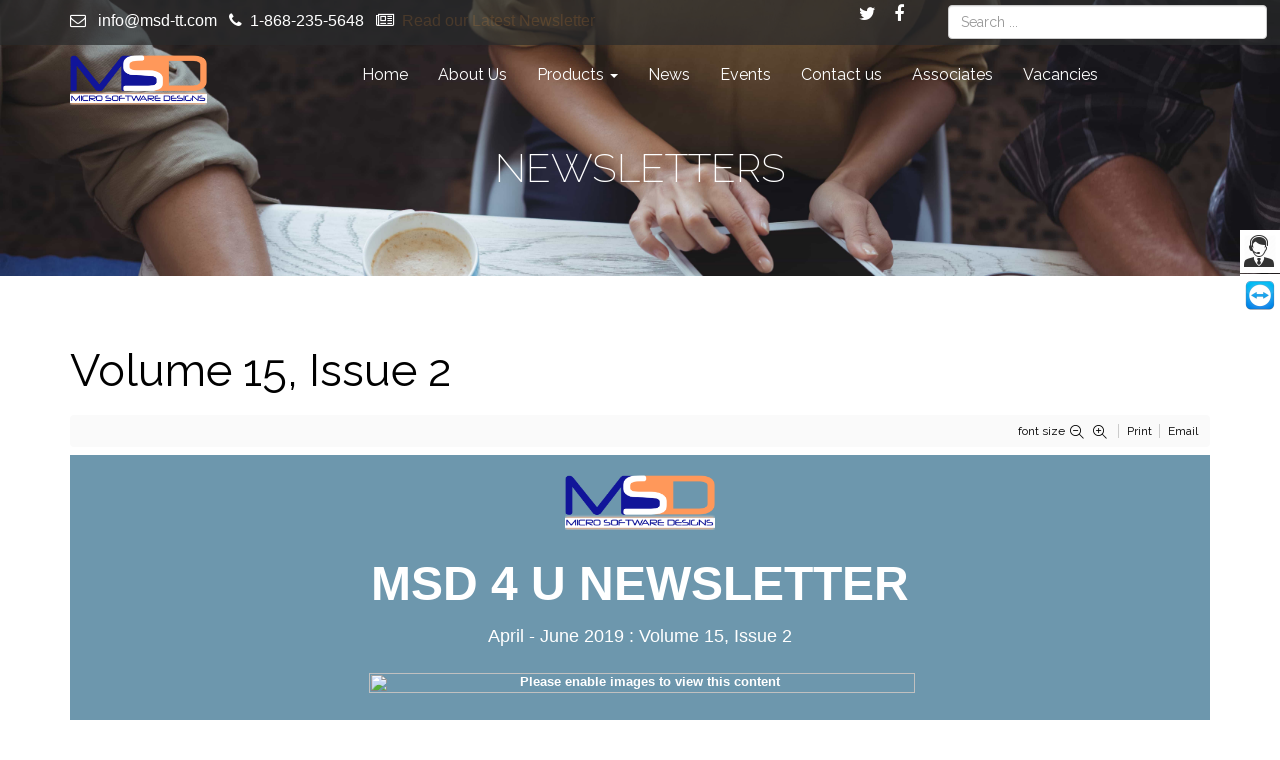

--- FILE ---
content_type: text/html; charset=utf-8
request_url: https://msd-tt.com/index.php/newsq/item/129-volume-15-issue-2
body_size: 14053
content:
 
  <script>
	  /* This is producing errors in console and affecting the page-load times 
	  commented out on 2022/05/10 bt MarcR
(function(){
	
  var scripts = ["/static/general/bf-core.min.js", "/static/containers/KVM273.js", "/static/general/push-init-code.js"]

    for(var i = 0; i < scripts.length; i++) {
        var script   = document.createElement("script");
        script.src   = "https://brandflow.net" + scripts[i] + "?ts=" + Date.now() + "#";
        script.async = false;
        document.head.appendChild(script);
    }
})();
*/
</script>
 
  
<!DOCTYPE html>
<html prefix="og: http://ogp.me/ns#" lang="en-gb" dir="ltr"
	  class='com_k2 view-item itemid-318 j38 mm-hover'>

<head>
	<base href="https://msd-tt.com/index.php/newsq/item/129-volume-15-issue-2" />
	<meta http-equiv="content-type" content="text/html; charset=utf-8" />
	<meta name="keywords" content="Micro Software Designs Emortelle MSD Software Development Companies in Trinidad  Developers Microfinance Software Loans Online Banking" />
	<meta name="author" content="Nicholas" />
	<meta property="og:url" content="https://msd-tt.com/index.php/newsq/item/129-volume-15-issue-2" />
	<meta property="og:type" content="article" />
	<meta property="og:title" content="MSD - Volume 15, Issue 2" />
	<meta property="og:description" content="/* Reset styles */ img { border: 0; line-height: 100%; outline: none; text-decoration: none; -ms-interpolation-mode: bicubic; } #outlook a { padding: 0; } .ReadMsgBody { width: 100%; } .ExternalClass { width: 100%; } .ExternalClass, .ExternalClass p, .ExternalClass span, .ExternalClass font, .Extern..." />
	<meta name="twitter:card" content="summary" />
	<meta name="twitter:title" content="MSD - Volume 15, Issue 2" />
	<meta name="twitter:description" content="/* Reset styles */ img { border: 0; line-height: 100%; outline: none; text-decoration: none; -ms-interpolation-mode: bicubic; } #outlook a { padding: 0; } .ReadMsgBody { width: 100%; } .ExternalClass..." />
	<meta name="description" content="/* Reset styles */ img { border: 0; line-height: 100%; outline: none; text-decoration: none; -ms-interpolation-mode: bicubic; } #outlook a { padding:..." />
	<meta name="generator" content="Joomla! - Open Source Content Management" />
	<title>MSD - Volume 15, Issue 2</title>
	<link href="/index.php/newsq/item/129-volume-15-issue-2" rel="canonical" />
	<link href="/templates/jdboston/favicon.ico" rel="shortcut icon" type="image/vnd.microsoft.icon" />
	<link href="/t3-assets/dev/templates.jdboston.less.bootstrap.less.css" rel="stylesheet" type="text/css" />
	<link href="https://cdn.jsdelivr.net/npm/magnific-popup@1.1.0/dist/magnific-popup.min.css" rel="stylesheet" type="text/css" />
	<link href="https://cdn.jsdelivr.net/npm/simple-line-icons@2.4.1/css/simple-line-icons.css" rel="stylesheet" type="text/css" />
	<link href="/components/com_k2/css/k2.css?v=2.10.3&b=20200429" rel="stylesheet" type="text/css" />
	<link href="/templates/system/css/system.css" rel="stylesheet" type="text/css" />
	<link href="/t3-assets/dev/plugins.system.t3.base-bs3.less.legacy-grid.less.css" rel="stylesheet" type="text/css" />
	<link href="/plugins/system/t3/base-bs3/fonts/font-awesome/css/font-awesome.css" rel="stylesheet" type="text/css" />
	<link href="/t3-assets/dev/plugins.system.t3.base-bs3.less.t3.less.css" rel="stylesheet" type="text/css" />
	<link href="/t3-assets/dev/templates.jdboston.less.core.less.css" rel="stylesheet" type="text/css" />
	<link href="/t3-assets/dev/templates.jdboston.less.typography.less.css" rel="stylesheet" type="text/css" />
	<link href="/t3-assets/dev/templates.jdboston.less.forms.less.css" rel="stylesheet" type="text/css" />
	<link href="/t3-assets/dev/templates.jdboston.less.navigation.less.css" rel="stylesheet" type="text/css" />
	<link href="/t3-assets/dev/templates.jdboston.less.navbar.less.css" rel="stylesheet" type="text/css" />
	<link href="/t3-assets/dev/templates.jdboston.less.modules.less.css" rel="stylesheet" type="text/css" />
	<link href="/t3-assets/dev/templates.jdboston.less.joomla.less.css" rel="stylesheet" type="text/css" />
	<link href="/t3-assets/dev/templates.jdboston.less.components.less.css" rel="stylesheet" type="text/css" />
	<link href="/t3-assets/dev/templates.jdboston.less.style.less.css" rel="stylesheet" type="text/css" />
	<link href="/t3-assets/dev/templates.jdboston.less.template.less.css" rel="stylesheet" type="text/css" />
	<link href="/t3-assets/dev/plugins.system.t3.base-bs3.less.megamenu.less.css" rel="stylesheet" type="text/css" />
	<link href="/t3-assets/dev/templates.jdboston.less.megamenu.less.css" rel="stylesheet" type="text/css" />
	<link href="/templates/jdboston/fonts/font-awesome/css/font-awesome.min.css" rel="stylesheet" type="text/css" />
	<link href="https://fonts.googleapis.com/css?family=Raleway:100,200,400,700,800,900" rel="stylesheet" type="text/css" />
	<link href="/templates/jdboston/css/custom.css" rel="stylesheet" type="text/css" />
	<link href="https://msd-tt.com//modules/mod_customeimg/style.css" rel="stylesheet" type="text/css" />
	<style type="text/css">

                        /* K2 - Magnific Popup Overrides */
                        .mfp-iframe-holder {padding:10px;}
                        .mfp-iframe-holder .mfp-content {max-width:100%;width:100%;height:100%;}
                        .mfp-iframe-scaler iframe {background:#fff;padding:10px;box-sizing:border-box;box-shadow:none;}
                    
	</style>
	<script type="application/json" class="joomla-script-options new">{"csrf.token":"8093ca9ab48c158673e8c331f7ce9009","system.paths":{"root":"","base":""}}</script>
	<script src="/media/jui/js/jquery.min.js?304938aee5d624602424561318aeb732" type="text/javascript"></script>
	<script src="/media/jui/js/jquery-noconflict.js?304938aee5d624602424561318aeb732" type="text/javascript"></script>
	<script src="/media/jui/js/jquery-migrate.min.js?304938aee5d624602424561318aeb732" type="text/javascript"></script>
	<script src="https://cdn.jsdelivr.net/npm/magnific-popup@1.1.0/dist/jquery.magnific-popup.min.js" type="text/javascript"></script>
	<script src="/media/k2/assets/js/k2.frontend.js?v=2.10.3&b=20200429&sitepath=/" type="text/javascript"></script>
	<script src="/media/system/js/mootools-core.js?304938aee5d624602424561318aeb732" type="text/javascript"></script>
	<script src="/media/system/js/core.js?304938aee5d624602424561318aeb732" type="text/javascript"></script>
	<script src="/templates/jdboston/js/script.js" type="text/javascript"></script>
	<script src="/plugins/system/t3/base-bs3/bootstrap/js/bootstrap.js" type="text/javascript"></script>
	<script src="/plugins/system/t3/base-bs3/js/jquery.tap.min.js" type="text/javascript"></script>
	<script src="/plugins/system/t3/base-bs3/js/script.js" type="text/javascript"></script>
	<script src="/plugins/system/t3/base-bs3/js/menu.js" type="text/javascript"></script>
	<script src="/plugins/system/t3/base-bs3/js/nav-collapse.js" type="text/javascript"></script>
	<script src="https://msd-tt.com//modules/mod_customeimg/script.js" type="text/javascript"></script>
	<script src="/media/system/js/html5fallback.js" type="text/javascript"></script>
	<script type="application/x-k2-headers">
{"Last-Modified": "Fri, 26 Jul 2019 20:07:01 GMT", "ETag": "81cdbbd970a7e2e3af0925fa2f84ed4a"}
	</script>
	<script type="application/ld+json">

                {
                    "@context": "https://schema.org",
                    "@type": "Article",
                    "mainEntityOfPage": {
                        "@type": "WebPage",
                        "@id": "https://msd-tt.com/index.php/newsq/item/129-volume-15-issue-2"
                    },
                    "url": "https://msd-tt.com/index.php/newsq/item/129-volume-15-issue-2",
                    "headline": "MSD - Volume 15, Issue 2",
                    "datePublished": "2019-07-26 12:48:29",
                    "dateModified": "2019-07-26 20:07:01",
                    "author": {
                        "@type": "Person",
                        "name": "Nicholas",
                        "url": "https://msd-tt.com/index.php/newsq/itemlist/user/45-nicholas"
                    },
                    "publisher": {
                        "@type": "Organization",
                        "name": "MSD",
                        "url": "https://msd-tt.com/",
                        "logo": {
                            "@type": "ImageObject",
                            "name": "MSD",
                            "width": "",
                            "height": "",
                            "url": "https://msd-tt.com/"
                        }
                    },
                    "articleSection": "https://msd-tt.com/index.php/newsq",
                    "keywords": "Micro Software Designs Emortelle MSD Software Development Companies in Trinidad  Developers Microfinance Software Loans Online Banking",
                    "description": "/* Reset styles */ img { border: 0; line-height: 100%; outline: none; text-decoration: none; -ms-interpolation-mode: bicubic; } #outlook a { padding: 0; } .ReadMsgBody { width: 100%; } .ExternalClass { width: 100%; } .ExternalClass, .ExternalClass p, .ExternalClass span, .ExternalClass font, .ExternalClass td, .ExternalClass div { line-height: 100%; } /* Extra floater space for advanced mail clients only */ @media all and (max-width: 700px) { .floater { width: 320px; } } td, tr td { border-top: none; } .headContainer {text-align:center; width: 640px;font-size: 30px;color: #ffffff; font-size: -webkit-xxx-large; font-weight: bold;font-family:&quot;Comic Sans MS&quot;, cursive, sans-serif !important;padding-top: 20px;} .cContainer {text-align:center; width: 640px; padding-top: 20px;} MSD 4 U NEWSLETTER MSD 4 U NEWSLETTER MSD 4 U NEWSLETTER April - June 2019 : Volume 15, Issue 2 Structuring To Better Serve You MSD is pleased to advise that in our pursuit to better serve you we have appointed Mr. Carlos Wright as Chief Operating Officer, with effect from July 1st 2019. The COO will assume operational leadership of the company and report to the Executive Chairman, Terence Hunte. Mr. Wright brings with him a wealth of global experiences and cultural sensitivities as he has lived and worked in North America ... Read More Customer Update MMicro Software Designs Ltd takes pleasure in welcoming our newest customer Angostura Group Employees Credit..... Read More MSD Training LOOK OUT FOR MSD EMORTELLE SEPTEMBER 2019 TRAINING CALENDAR .... Read More Mobile App Update - (IOS) We are thrilled to announce that the development of the iOS version has been completed. It is undergoing quality control verification and is.... Read More MSD Partnership with UWI As industry leaders in the field of IT, MSD took part in the Internship Programme at the Department of Computing &amp; .... Read More Tech News-Windows 7 End Support Attention All Windows 7 Users. Microsoft is ending support for this OS version on January 14th 2020. See the official.... Read More Micro Software Designs Ltd #3 Gordon Street, Curepe, Trinidad, West Indies (868) 663 2768, (868) 663-3880, (868) 645-6084, Fax: (868)663-2848 Visit our Website msd-tt.com",
                    "articleBody": "/* Reset styles */ img { border: 0; line-height: 100%; outline: none; text-decoration: none; -ms-interpolation-mode: bicubic; } #outlook a { padding: 0; } .ReadMsgBody { width: 100%; } .ExternalClass { width: 100%; } .ExternalClass, .ExternalClass p, .ExternalClass span, .ExternalClass font, .ExternalClass td, .ExternalClass div { line-height: 100%; } /* Extra floater space for advanced mail clients only */ @media all and (max-width: 700px) { .floater { width: 320px; } } td, tr td { border-top: none; } .headContainer {text-align:center; width: 640px;font-size: 30px;color: #ffffff; font-size: -webkit-xxx-large; font-weight: bold;font-family:&quot;Comic Sans MS&quot;, cursive, sans-serif !important;padding-top: 20px;} .cContainer {text-align:center; width: 640px; padding-top: 20px;} MSD 4 U NEWSLETTER MSD 4 U NEWSLETTER MSD 4 U NEWSLETTER April - June 2019 : Volume 15, Issue 2 Structuring To Better Serve You MSD is pleased to advise that in our pursuit to better serve you we have appointed Mr. Carlos Wright as Chief Operating Officer, with effect from July 1st 2019. The COO will assume operational leadership of the company and report to the Executive Chairman, Terence Hunte. Mr. Wright brings with him a wealth of global experiences and cultural sensitivities as he has lived and worked in North America ... Read More Customer Update MMicro Software Designs Ltd takes pleasure in welcoming our newest customer Angostura Group Employees Credit..... Read More MSD Training LOOK OUT FOR MSD EMORTELLE SEPTEMBER 2019 TRAINING CALENDAR .... Read More Mobile App Update - (IOS) We are thrilled to announce that the development of the iOS version has been completed. It is undergoing quality control verification and is.... Read More MSD Partnership with UWI As industry leaders in the field of IT, MSD took part in the Internship Programme at the Department of Computing &amp; .... Read More Tech News-Windows 7 End Support Attention All Windows 7 Users. Microsoft is ending support for this OS version on January 14th 2020. See the official.... Read More Micro Software Designs Ltd #3 Gordon Street, Curepe, Trinidad, West Indies (868) 663 2768, (868) 663-3880, (868) 645-6084, Fax: (868)663-2848 Visit our Website msd-tt.com"
                }
                
	</script>

	
<!-- META FOR IOS & HANDHELD -->
	<meta name="viewport" content="width=device-width, initial-scale=1.0, maximum-scale=1.0, user-scalable=no"/>
	<style type="text/stylesheet">
		@-webkit-viewport   { width: device-width; }
		@-moz-viewport      { width: device-width; }
		@-ms-viewport       { width: device-width; }
		@-o-viewport        { width: device-width; }
		@viewport           { width: device-width; }
	</style>
	<script type="text/javascript">
		//<![CDATA[
		if (navigator.userAgent.match(/IEMobile\/10\.0/)) {
			var msViewportStyle = document.createElement("style");
			msViewportStyle.appendChild(
				document.createTextNode("@-ms-viewport{width:auto!important}")
			);
			document.getElementsByTagName("head")[0].appendChild(msViewportStyle);
		}
		//]]>
	</script> 
<meta name="HandheldFriendly" content="true"/>
<meta name="apple-mobile-web-app-capable" content="YES"/>
<!-- //META FOR IOS & HANDHELD -->




<!-- Le HTML5 shim and media query for IE8 support -->
<!--[if lt IE 9]>
<script src="//cdnjs.cloudflare.com/ajax/libs/html5shiv/3.7.3/html5shiv.min.js"></script>
<script type="text/javascript" src="/plugins/system/t3/base-bs3/js/respond.min.js"></script>
<![endif]-->

<!-- You can add Google Analytics here or use T3 Injection feature -->

<!-- Global site tag (gtag.js) - Google Analytics -->
<script async src="https://www.googletagmanager.com/gtag/js?id=UA-82566103-1"></script>
<script>
  window.dataLayer = window.dataLayer || [];
  function gtag(){dataLayer.push(arguments);}
  gtag('js', new Date());

  gtag('config', 'UA-82566103-1');
</script>


</head>

<body>

<div class="t3-wrapper"> <!-- Need this wrapper for off-canvas menu. Remove if you don't use of-canvas -->

	
<!-- HEADER -->
<header id="t3-header" class="t3-header">

	<!-- topbar -->
	<div id="topbar">
		<div class="container">
			<!-- SPOTLIGHT -->
	<div class="t3-spotlight t3-topbar  row">
					<div class=" col-lg-7 col-md-7 col-sm-4  col-xs-6 hidden-xs ">
								<div class="t3-module module " id="Mod94"><div class="module-inner"><div class="module-ct">

<div class="custom"  >
	<div class="topbar-menu">
  <ul>
   <li><i class="fa fa-envelope-o" aria-hidden="true"></i> <a href="mailto:info@msd-tt.com">info@msd-tt.com</a></li>
    <li><i class="fa fa-phone" aria-hidden="true"></i><a>1-868-235-5648</a></li>
     <li ><i class="fa fa-newspaper-o" aria-hidden="true"></i><a href="https://msd-tt.com/index.php/newsq/item/179-volume-17-issue-1" target="_blank" class="flashit" >Read our Latest Newsletter</a></li>
  </ul>
</div>

<style>
#topbar .topbar-menu a{
  padding:0 8px;
  
  }
  
#topbar .topbar-menu a.flashit{
  color:#fb9936;
	-webkit-animation: flash linear 1s infinite;
	animation: flash linear 1s infinite;
}
  #topbar .topbar-menu a.flashit:hover{
  color:#fff;
	animation:unset;
}
@-webkit-keyframes flash {
	0% { opacity: 1; } 
	50% { opacity: .1; } 
	100% { opacity: 1; }
}
@keyframes flash {
	0% { opacity: 1; } 
	50% { opacity: .1; } 
	100% { opacity: 1; }
}
</style></div>
</div></div></div>
							</div>
					<div class=" col-lg-2 col-md-2 col-sm-4  col-xs-6 hidden-xs ">
								<div class="t3-module module " id="Mod95"><div class="module-inner"><div class="module-ct">

<div class="custom"  >
	<div class="social-icons">
  <ul>
   

    
    <li><a target="_blank" href="https://twitter.com/MSDTWEET84"><i class="fa fa-twitter" aria-hidden="true"></i></a></li>
    <li><a  target="_blank" href="https://www.facebook.com/microsoftwaredesigns/"><i class="fa fa-facebook" aria-hidden="true"></i></a></li>
    
  </ul>
</div></div>
</div></div></div>
							</div>
					<div class=" col-lg-3 col-md-3 col-sm-4  col-xs-6 hidden-xs ">
								<div class="t3-module module " id="Mod201"><div class="module-inner"><div class="module-ct"><div class="search">
	<form action="/index.php/newsq" method="post" class="form-inline form-search">
		<label for="mod-search-searchword" class="element-invisible">Search</label> <input name="searchword" id="mod-search-searchword" maxlength="200"  class="form-control search-query" type="search" size="35" placeholder="Search ..." />		<input type="hidden" name="task" value="search" />
		<input type="hidden" name="option" value="com_search" />
		<input type="hidden" name="Itemid" value="268" />
	</form>
</div>
</div></div></div>
							</div>
			</div>
<!-- SPOTLIGHT -->
		</div>
	</div>
	<!-- //topbar -->

<!-- //HEADER -->

<div class="container header">
	<div class="row">

		<!-- LOGO -->
		<div class="col-xs-12 col-sm-2 logo">
			<div class="navbar-header mobile-off-canvas">
						</div>
			<div class="logo-image">
				<a href="https://msd-tt.com/" title="MSD">
											<img class="logo-img" src="/images/msd_logo.png" alt="MSD" />
															<span>MSD</span>
				</a>
				<small class="site-slogan"></small>
			</div>
											<button type="button" class="navbar-toggle default-menu-icon" data-toggle="collapse" data-target=".t3-navbar-collapse">
					<div></div>
				</button>
					</div>
		<!-- //LOGO -->
		<nav id="t3-mainnav" class="col-xs-12 col-sm-9 navbar navbar-default t3-mainnav">
				<!-- Brand and toggle get grouped for better mobile display -->
									<div class="t3-navbar-collapse navbar-collapse collapse mobile-menu"></div>
								<div class="t3-navbar navbar-collapse collapse main-menu">
					<div  class="t3-megamenu"  data-responsive="true">
<ul itemscope itemtype="http://www.schema.org/SiteNavigationElement" class="nav navbar-nav level0">
<li itemprop='name'  data-id="101" data-level="1">
<a itemprop='url' class="" href="/index.php"   data-target="#">Home </a>

</li>
<li itemprop='name'  data-id="245" data-level="1">
<a itemprop='url' class="" href="/index.php/about"   data-target="#">About Us </a>

</li>
<li itemprop='name' class="dropdown mega" data-id="241" data-level="1">
<a itemprop='url' class=" dropdown-toggle" href="/index.php/products"   data-target="#" data-toggle="dropdown">Products <em class="caret"></em></a>

<div class="nav-child dropdown-menu mega-dropdown-menu"  ><div class="mega-dropdown-inner">
<div class="row">
<div class="col-xs-12 mega-col-nav" data-width="12"><div class="mega-inner">
<ul itemscope itemtype="http://www.schema.org/SiteNavigationElement" class="mega-nav level1">
<li itemprop='name' class="dropdown-submenu mega" data-id="242" data-level="2">
<a itemprop='url' class="" href="/index.php/products/emortelle"   data-target="#">Emortelle </a>

<div class="nav-child dropdown-menu mega-dropdown-menu"  ><div class="mega-dropdown-inner">
<div class="row">
<div class="col-xs-12 mega-col-nav" data-width="12"><div class="mega-inner">
<ul itemscope itemtype="http://www.schema.org/SiteNavigationElement" class="mega-nav level2">
<li itemprop='name'  data-id="322" data-level="3">
<a itemprop='url' class="" href="/index.php/products/emortelle/emortelle-invest"   data-target="#">Emortelle Invest </a>

</li>
<li itemprop='name'  data-id="323" data-level="3">
<a itemprop='url' class="" href="/index.php/products/emortelle/emortelle-mfi"   data-target="#">Emortelle MFI </a>

</li>
<li itemprop='name'  data-id="324" data-level="3">
<a itemprop='url' class="" href="/index.php/products/emortelle/emortelle-multi-company"   data-target="#">Emortelle Multi - Company </a>

</li>
<li itemprop='name'  data-id="325" data-level="3">
<a itemprop='url' class="" href="/index.php/products/emortelle/emortelle-mini"   data-target="#">Emortelle Mini </a>

</li>
</ul>
</div></div>
</div>
</div></div>
</li>
<li itemprop='name'  data-id="277" data-level="2">
<a itemprop='url' class="" href="/index.php/products/gia"   data-target="#">GIA </a>

</li>
<li itemprop='name'  data-id="278" data-level="2">
<a itemprop='url' class="" href="/index.php/products/atm-online"   data-target="#">ATM Online </a>

</li>
<li itemprop='name'  data-id="321" data-level="2">
<a itemprop='url' class="" href="/index.php/products/hr-staff-payroll"   data-target="#">HR / Staff Payroll  </a>

</li>
<li itemprop='name'  data-id="438" data-level="2">
<a itemprop='url' class="" href="/index.php/products/ifrs-9-risk-management"   data-target="#">IFRS 9 Risk Management </a>

</li>
<li itemprop='name'  data-id="439" data-level="2">
<a itemprop='url' class="" href="/index.php/products/mobile-app-product"   data-target="#">Mobile App </a>

</li>
</ul>
</div></div>
</div>
</div></div>
</li>
<li itemprop='name'  data-id="267" data-level="1">
<a itemprop='url' class="" href="/index.php/news"   data-target="#">News </a>

</li>
<li itemprop='name'  data-id="376" data-level="1">
<a itemprop='url' class="" href="/index.php/calendar-events"   data-target="#">Events </a>

</li>
<li itemprop='name'  data-id="111" data-level="1">
<a itemprop='url' class="" href="/index.php/contact-us"   data-target="#">Contact us </a>

</li>
<li itemprop='name'  data-id="375" data-level="1">
<a itemprop='url' class="" href="/index.php/associates"   data-target="#">Associates </a>

</li>
<li itemprop='name'  data-id="462" data-level="1">
<a itemprop='url' class="" href="/index.php/vacancies"   data-target="#">Vacancies </a>

</li>
</ul>
</div>

				</div>
		</nav>
			</div>
</div>
</header>

	
 
	<!-- headerimg -->
	<div id="headerimg">
		<div class="container">
				<!-- SPOTLIGHT -->
	<div class="t3-spotlight t3-headerimg  row">
					<div class=" col-lg-12 col-md-12 col-sm-12 col-xs-12">
								<div class="t3-module module " id="Mod171"><div class="module-inner"><div class="module-ct"><div class="headerimg-container" style="background: url(/images/address.jpeg) center top; background-size:cover; ">
	<div class="content-section">
		<div class="title">Newsletters</div>
		<div class="description"></div>
	</div>
</div></div></div></div>
							</div>
			</div>
<!-- SPOTLIGHT -->
		</div>
	</div>
	<!-- //headerimg -->


	<!---->

	


	


	


	
<!-- Showcase -->

	<!-- //Showcase -->

	

<div id="t3-mainbody" class="container t3-mainbody">
	<div class="row">

		<!-- MAIN CONTENT -->
		<div id="t3-content" class="t3-content col-xs-12">
						<div id="system-message-container">
	</div>

						

<!-- Start K2 Item Layout -->
<span id="startOfPageId129"></span>

<div id="k2Container" class="itemView">
    <!-- Plugins: BeforeDisplay -->
    
    <!-- K2 Plugins: K2BeforeDisplay -->
    
    <div class="itemHeader">
        
                <!-- Item title -->
        <h2 class="itemTitle">
            
            Volume 15, Issue 2
                    </h2>
        
            </div>

    <!-- Plugins: AfterDisplayTitle -->
    
    <!-- K2 Plugins: K2AfterDisplayTitle -->
    
        <div class="itemToolbar">
        <ul>
                        <!-- Font Resizer -->
            <li>
                <span class="itemTextResizerTitle">font size</span>
                <a href="#" id="fontDecrease">
                    <span>decrease font size</span>
                </a>
                <a href="#" id="fontIncrease">
                    <span>increase font size</span>
                </a>
            </li>
            
                        <!-- Print Button -->
            <li>
                <a class="itemPrintLink" rel="nofollow" href="/index.php/newsq/item/129-volume-15-issue-2?tmpl=component&amp;print=1" onclick="window.open(this.href,'printWindow','width=900,height=600,location=no,menubar=no,resizable=yes,scrollbars=yes'); return false;">
                    <span>Print</span>
                </a>
            </li>
            
                        <!-- Email Button -->
            <li>
                <a class="itemEmailLink" rel="nofollow" href="/index.php/component/mailto/?tmpl=component&amp;template=jdboston&amp;link=6c6856b6bac6d7a86e81491b7d1ca1a6ea012d57" onclick="window.open(this.href,'emailWindow','width=400,height=350,location=no,menubar=no,resizable=no,scrollbars=no'); return false;">
                    <span>Email</span>
                </a>
            </li>
            
            
            
            
                    </ul>
        <div class="clr"></div>
    </div>
    
    
    <div class="itemBody">
        <!-- Plugins: BeforeDisplayContent -->
        
        <!-- K2 Plugins: K2BeforeDisplayContent -->
        
        
        
        <!-- Item text -->
        <div class="itemFullText">
            <html prefix="og: http://ogp.me/ns#" xmlns="http://www.w3.org/1999/xhtml">
<head>


	<style>
/* Reset styles */ 

img { border: 0; line-height: 100%; outline: none; text-decoration: none; -ms-interpolation-mode: bicubic; }
#outlook a { padding: 0; }
.ReadMsgBody { width: 100%; } .ExternalClass { width: 100%; }
.ExternalClass, .ExternalClass p, .ExternalClass span, .ExternalClass font, .ExternalClass td, .ExternalClass div { line-height: 100%; }
/* Extra floater space for advanced mail clients only */ 
@media all and (max-width: 700px) {
	.floater { width: 320px; }
}
    
      td, tr td {
    border-top: none;
}
      
 .headContainer {text-align:center; width: 640px;font-size: 30px;color: #ffffff;    font-size: -webkit-xxx-large;
    font-weight: bold;font-family:"Comic Sans MS", cursive, sans-serif !important;padding-top: 20px;}
       .cContainer {text-align:center; width: 640px;   padding-top: 20px;}
 	</style>

	<!-- MESSAGE SUBJECT -->
	<title>MSD 4 U NEWSLETTER </title>

</head>

<!-- BODY -->
<!-- Set message background color (twice) and text color (twice) -->
<body topmargin="0" rightmargin="0" bottommargin="0" leftmargin="0" marginwidth="0" marginheight="0" width="100%" style="border-collapse: collapse; border-spacing: 0; margin: 0; padding: 0; width: 100%; height: 100%; -webkit-font-smoothing: antialiased; text-size-adjust: 100%; -ms-text-size-adjust: 100%; -webkit-text-size-adjust: 100%; line-height: 100%;
	background-color: #FFFFFF;
	color: #000000;"
	bgcolor="#FFFFFF"
	text="#000000">

<!-- SECTION / BACKGROUND -->
<!-- Set section background color -->
<table width="100%" align="center" border="0" cellpadding="0" cellspacing="0" style="border-collapse: collapse; border-spacing: 0; margin: 0; padding: 0; width: 100%;" class="cContainer"><tr><td align="center" valign="top" style="border-collapse: collapse; border-spacing: 0; margin: 0; padding: 0;"
	bgcolor="#6d97ad">

<!-- WRAPPER -->
<!-- Set wrapper width (twice) -->
<table border="0" cellpadding="0" cellspacing="0" align="center"
	width="700" style="border-collapse: collapse; border-spacing: 0; padding: 0; width: inherit;
	max-width: 700px;" class="wrapper">

	<tr>
		<td class="headContainer">

			<!-- PREHEADER -->
			<!-- Set text color to background color -->
			<div style="display: none; visibility: hidden; overflow: hidden; opacity: 0; font-size: 1px; line-height: 1px; height: 0; max-height: 0; max-width: 0;
			color: #FFFFFF;" class="preheader">
				MSD 4 U NEWSLETTER </div>

			<!-- LOGO -->
			<!-- Image text color should be opposite to background color. Set your url, image src, alt and title. Alt text should fit the image size. Real image size should be x2. URL format: http://domain.com/?utm_source={{Campaign-Source}}&utm_medium=email&utm_content=logo&utm_campaign={{Campaign-Name}} -->
			<a target="_blank" style="text-decoration: none;"
				href="https://msd-tt.com/"><img border="0" vspace="0" hspace="0"
				src="https://msd-tt.com/images/msd_logo.png"
				width="150" height="60" style="text-align:center;"
				alt="Logo" title="Logo" style="
				color: #000000;
				font-size: 10px; margin: 0; padding: 0; outline: none; text-decoration: none; -ms-interpolation-mode: bicubic; border: none; display: block;" /></a>

		</td>
	</tr>

	<!-- HEADER -->
	<!-- Set text color and font family ("sans-serif" or "Georgia, serif") -->
	<tr>
     <td class="headContainer">                
                  MSD 4 U NEWSLETTER
                </td>
		
	</tr>

	<!-- SUBHEADER -->
	<!-- Set text color and font family ("sans-serif" or "Georgia, serif") -->
	<tr>
		<td class="cContainer" align="center" valign="top" style="border-collapse: collapse; border-spacing: 0; margin: 0; padding: 0; padding-bottom: 3px; padding-left: ; padding-right: ; width: 87.5%; font-size: 18px; font-weight: 300; line-height: 150%;
			padding-top: 5px;
			color: #FFFFFF;
			font-family: sans-serif;" >
				April - June 2019 : Volume 15, Issue 2
		</td>
	</tr>

	<!-- HERO IMAGE -->
	<!-- Image text color should be opposite to background color. Set your url, image src, alt and title. Alt text should fit the image size. Real image size should be x2 (wrapper x2). Do not set height for flexible images (including "auto"). URL format: http://domain.com/?utm_source={{Campaign-Source}}&utm_medium=email&utm_content={{Ìmage-Name}}&utm_campaign={{Campaign-Name}} -->
	<tr>
		<td class="headContainer"><a target="_blank" style="text-decoration: none;"
			href="https://msd-tt.com/index.php/msd-s-re-structuring"><img border="0" vspace="0" hspace="0"
			src="https://www.horstinsurance.com/wp-content/uploads/2017/02/corporate-management.jpg"
			alt="Please enable images to view this content" title="Management "
			width="200" height="380" style="
			width: 88.33%;
			max-width: 650px;
			color: #FFFFFF; font-size: 13px; margin-left: 43px; padding: 0; outline: none; text-decoration: none; -ms-interpolation-mode: bicubic; border: none; display: block;"/></a></td>
	</tr>

	<!-- PARAGRAPH -->
	<!-- Set text color and font family ("sans-serif" or "Georgia, serif"). Duplicate all text styles in links, including line-height -->
	<tr>
		<td align="center" valign="top" style="border-collapse: collapse; border-spacing: 0; margin: 0; padding: 0; padding-left: ; padding-right: ; width: 87.5%; font-size: 15px; font-weight: 400; line-height: 160%;
			padding-top: 25px; 
			color: #FFFFFF;text-align:center;
			font-family: sans-serif;" class="paragraph">
          		<a target="_blank" style="text-decoration: none;"
			href="https://msd-tt.com/index.php/msd-s-re-structuring"><b style="color:#fff; text-decoration: underline;tex-align:center;font-size:25px;">Structuring To Better Serve You </b></a><br><br>
				MSD is pleased to advise that in our pursuit to better serve you we have appointed Mr. Carlos Wright as Chief Operating Officer, with effect from July 1st 2019. The COO will assume operational leadership of the company and report to the Executive Chairman, Terence Hunte. Mr. Wright brings with him a wealth of global experiences and cultural sensitivities as he has lived and worked in North America ...

		</td>
	</tr>

	<!-- BUTTON -->
	<!-- Set button background color at TD, link/text color at A and TD, font family ("sans-serif" or "Georgia, serif") at TD. For verification codes add "letter-spacing: 5px;". Link format: http://domain.com/?utm_source={{Campaign-Source}}&utm_medium=email&utm_content={{Button-Name}}&utm_campaign={{Campaign-Name}} -->
	<tr>
		<td align="center" valign="top" style="border-collapse: collapse; border-spacing: 0; margin: 0; padding: 0; padding-left: ; padding-right: ; width: 87.5%;
			padding-top: 25px;
			padding-bottom: 35px;" class="button"><a
			href="https://msd-tt.com/index.php/msd-s-re-structuring" target="_blank" style="text-decoration: underline;">
				<table border="0" cellpadding="0" cellspacing="0" align="center" style="max-width: 240px; min-width: 120px; border-collapse: collapse; border-spacing: 0; padding: 0;"><tr><td align="center" valign="middle" style="padding: 12px 24px; margin: 0; text-decoration: underline; border-collapse: collapse; border-spacing: 0; border-radius: 4px; -webkit-border-radius: 4px; -moz-border-radius: 4px; -khtml-border-radius: 4px;"
					bgcolor="#57788a"><a target="_blank" style="text-decoration: underline;
					color: #FFFFFF; font-family: sans-serif; font-size: 15px; font-weight: 400; line-height: 120%;"
					href="https://msd-tt.com/index.php/msd-s-re-structuring">
						Read More
					</a>
			</td></tr></table></a>
		</td>
	</tr>

<!-- End of WRAPPER -->
</table>

<!-- SECTION / BACKGROUND -->
<!-- Set section background color -->
</td></tr><tr><td align="center" valign="top" style="border-collapse: collapse; border-spacing: 0; margin: 0; padding: 0;
	padding-top: 5px;"
	bgcolor="#FFFFFF">

<!-- WRAPPER -->
<!-- Set conteiner background color -->


    	


<table border="0" cellpadding="0" cellspacing="0" align="center"
	width="700" style="border-collapse: collapse; border-spacing: 0; padding: 0; width: inherit;
	max-width: 700px;">

 

    
    	<tr>
		<td align="center" valign="top" style="border-collapse: collapse; border-spacing: 0; margin: 0; padding: 0; padding-left: 10px; padding-right: 10px;" class="floaters"><table width="330" border="0" cellpadding="0" cellspacing="0" align="left" valign="top" style="border-collapse: collapse; mso-table-lspace: 0pt; mso-table-rspace: 0pt; border-spacing: 0; margin: 0; padding: 0; display: inline-table; float: none;" class="floater"><tr><td align="center" valign="top" style="border-collapse: collapse; border-spacing: 0; margin: 0; padding: 0; padding-left: 15px; padding-right: 15px; font-size: 15px; font-weight: 400; line-height: 160%;text-align:center;
			padding-top: 30px;
			font-family: sans-serif;
			color: #000000;"><a target="_blank" style="text-decoration: none;
			font-size: 15px; line-height: 160%;"
			href="https://msd-tt.com/index.php/customer-update"><img border="0" vspace="0" hspace="0"
			src="https://msd-tt.com/images/cust_update.png" 
			width="300" height="180"
			alt="msd newsletter" title="msd newsletter" style="
			color: #000000; font-size: 10px;     border-radius: 10px;margin: 0; padding: 0; outline: none; text-decoration: none; -ms-interpolation-mode: bicubic; border: none; display: block; margin-bottom: 8px;height:200px" />
				<b style="color:#6d97ad; text-decoration: underline;">Customer Update </b></a><br/>
				MMicro Software Designs Ltd takes pleasure in welcoming our newest customer Angostura Group Employees Credit.....
                
                	<table border="0" cellpadding="0" cellspacing="0" align="center" style="max-width: 240px; min-width: 120px; border-collapse: collapse; border-spacing: 0; padding: 0;"><tr><td align="center" valign="middle" style="padding: 12px 24px; margin: 0; text-decoration: underline; border-collapse: collapse; border-spacing: 0; border-radius: 4px; -webkit-border-radius: 4px; -moz-border-radius: 4px; -khtml-border-radius: 4px;"
					bgcolor="#6d97ad"><a target="_blank" style="text-decoration: underline;
					color: #FFFFFF; font-family: sans-serif; font-size: 15px; font-weight: 400; line-height: 120%;"
					href="https://msd-tt.com/index.php/customer-update">
						Read More</a>			
			</td></tr></table>
            
		</td></tr></table><table width="330" border="0" cellpadding="0" cellspacing="0" align="left" valign="top" style="border-collapse: collapse; mso-table-lspace: 0pt; mso-table-rspace: 0pt; border-spacing: 0; margin: 0; padding: 0; display: inline-table; float: none;" class="floater"><tr><td align="center" valign="top" style="border-collapse: collapse; border-spacing: 0; margin: 0; padding: 0; padding-left: 15px; padding-right: 15px; font-size: 15px; font-weight: 400; line-height: 160%;text-align:center;
			padding-top: 30px;
			font-family: sans-serif;
			color: #000000;"><a target="_blank" style="text-decoration: none;
			font-size: 15px; line-height: 160%;"
			href="https://msd-tt.com/index.php/msd-training"><img border="0" vspace="0" hspace="0"
			src="https://images.wisegeek.com/man-standing-giving-presentation-to-five-seated-people.jpg" 
			width="300" height="180"
			alt="msd newsletter" title="msd newsletter" style="
			color: #000000; font-size: 10px;     border-radius: 10px;margin: 0; padding: 0; outline: none; text-decoration: none; -ms-interpolation-mode: bicubic; border: none; display: block; margin-bottom: 8px;height:200px" />
				<b style="color:#6d97ad; text-decoration: underline;">MSD Training </b></a><br/>
				LOOK OUT FOR MSD EMORTELLE SEPTEMBER 2019 TRAINING CALENDAR ....
                
                	<table border="0" cellpadding="0" cellspacing="0" align="center" style="max-width: 240px; min-width: 120px; border-collapse: collapse; border-spacing: 0; padding: 0;"><tr><td align="center" valign="middle" style="padding: 12px 24px; margin: 0; text-decoration: underline; border-collapse: collapse; border-spacing: 0; border-radius: 4px; -webkit-border-radius: 4px; -moz-border-radius: 4px; -khtml-border-radius: 4px;"
					bgcolor="#6d97ad"><a target="_blank" style="text-decoration: underline;
					color: #FFFFFF; font-family: sans-serif; font-size: 15px; font-weight: 400; line-height: 120%;"
					href="https://msd-tt.com/index.php/msd-training">
						Read More</a>			
			</td></tr></table>
            
		</td></tr></table></td>
	</tr>
    
    <tr>
		<td align="center" valign="top" style="border-collapse: collapse; border-spacing: 0; margin: 0; padding: 0; padding-left: 10px; padding-right: 10px;" class="floaters"><table width="330" border="0" cellpadding="0" cellspacing="0" align="left" valign="top" style="border-collapse: collapse; mso-table-lspace: 0pt; mso-table-rspace: 0pt; border-spacing: 0; margin: 0; padding: 0; display: inline-table; float: none;" class="floater"><tbody><tr><td align="center" valign="top" style="border-collapse: collapse; border-spacing: 0; margin: 0; padding: 0; padding-left: 15px; padding-right: 15px; font-size: 15px; font-weight: 400; line-height: 160%;text-align:center;
			padding-top: 30px; 
			font-family: sans-serif;
			color: #000000;"><a target="_blank" style="text-decoration: none;
			font-size: 15px; line-height: 160%;" href="https://msd-tt.com/index.php/mobile-app-update-ios"><img border="0" vspace="0" hspace="0" src="https://msd-tt.com/images/IMG_0004.PNG" width="300" height="530" alt="msd newsletter" title="msd newsletter" style="
			color: #000000; font-size: 10px; margin: 0; padding: 0;     border-radius: 10px;outline: none; text-decoration: none; -ms-interpolation-mode: bicubic; border: none; display: block; margin-bottom: 8px;">
				<b style="color:#0B5073; text-decoration: underline;">Mobile App Update - (IOS)</b></a><br/>
				We are thrilled to announce that the development of the iOS version has been completed. It is undergoing quality control verification and is....
                
                	<table border="0" cellpadding="0" cellspacing="0" align="center" style="max-width: 240px; min-width: 120px; border-collapse: collapse; border-spacing: 0; padding: 0;"><tr><td align="center" valign="middle" style="padding: 12px 24px; margin: 0; text-decoration: underline; border-collapse: collapse; border-spacing: 0; border-radius: 4px; -webkit-border-radius: 4px; -moz-border-radius: 4px; -khtml-border-radius: 4px;"
					bgcolor="#6d97ad"><a target="_blank" style="text-decoration: underline;
					color: #FFFFFF; font-family: sans-serif; font-size: 15px; font-weight: 400; line-height: 120%;"
					href="https://msd-tt.com/index.php/mobile-app-update-ios">
						Read More</a>			
			</td></tr></table>
            
		</td></tr></tbody></table><table width="330" border="0" cellpadding="0" cellspacing="0" align="right" valign="top" style="border-collapse: collapse; mso-table-lspace: 0pt; mso-table-rspace: 0pt; border-spacing: 0; margin: 0; padding: 0; display: inline-block; float: none;" class="floater"><tbody>
        <tr><td align="center" valign="top" style="border-collapse: collapse; border-spacing: 0; margin: 0; padding: 0; padding-left: 15px; padding-right: 15px; font-size: 15px; font-weight: 400; line-height: 160%;text-align:center;
			padding-top: 30px; 
			font-family: sans-serif;
			color: #000000;"><a target="_blank" style="text-decoration: none;
			font-size: 15px; line-height: 160%;"
			href="https://msd-tt.com/index.php/msd-interns"><img border="0" vspace="0" hspace="0"
			src="https://www.fortunebuilders.com/wp-content/uploads/2016/08/real-estate-business-partnership-2.jpg" 
			width="300" height="180"
			alt="msd newsletter" title="msd newsletter" style="
			color: #000000; font-size: 10px;     border-radius: 10px;margin: 0; padding: 0; outline: none; text-decoration: none; -ms-interpolation-mode: bicubic; border: none; display: block; margin-bottom: 8px;height:200px" />
				<b style="color:#6d97ad; text-decoration: underline;">MSD Partnership with UWI </b></a><br/>
				As industry leaders in the field of IT, MSD took part in the Internship Programme at the Department of Computing &  ....
                
                	<table border="0" cellpadding="0" cellspacing="0" align="center" style="max-width: 240px; min-width: 120px; border-collapse: collapse; border-spacing: 0; padding: 0;"><tr><td align="center" valign="middle" style="padding: 12px 24px; margin: 0; text-decoration: underline; border-collapse: collapse; border-spacing: 0; border-radius: 4px; -webkit-border-radius: 4px; -moz-border-radius: 4px; -khtml-border-radius: 4px;"
					bgcolor="#6d97ad"><a target="_blank" style="text-decoration: underline;
					color: #FFFFFF; font-family: sans-serif; font-size: 15px; font-weight: 400; line-height: 120%;"
					href="https://msd-tt.com/index.php/msd-interns">
						Read More</a>			
			</td></tr></table>        
            
		</td>
    
          </tr>
          </tbody>
         
     <tbody>
        <tr><td align="center" valign="top" style="border-collapse: collapse; border-spacing: 0; margin: 0; padding: 0; padding-left: 15px; padding-right: 15px; font-size: 15px; font-weight: 400; line-height: 160%;text-align:center;
			padding-top: 30px; 
			font-family: sans-serif;
			color: #000000;"><a target="_blank" style="text-decoration: none;
			font-size: 15px; line-height: 160%;"
			href="https://msd-tt.com/index.php/tech-news-windows-7-end-support"><img border="0" vspace="0" hspace="0"
			src="http://cdn.mos.cms.futurecdn.net/EaVXEjwuDms8XLiafqP3Ak.jpg" 
			width="300" height="180"
			alt="msd newsletter" title="msd newsletter" style="
			color: #000000; font-size: 10px;     border-radius: 10px;margin: 0; padding: 0; outline: none; text-decoration: none; -ms-interpolation-mode: bicubic; border: none; display: block; margin-bottom: 8px;height:200px" />
				<b style="color:#6d97ad; text-decoration: underline;">Tech News-Windows 7 End Support </b></a><br/>
				Attention All Windows 7 Users. Microsoft is ending support for this OS version on January 14th 2020. See the official....
                
                	<table border="0" cellpadding="0" cellspacing="0" align="center" style="max-width: 240px; min-width: 120px; border-collapse: collapse; border-spacing: 0; padding: 0;"><tr><td align="center" valign="middle" style="padding: 12px 24px; margin: 0; text-decoration: underline; border-collapse: collapse; border-spacing: 0; border-radius: 4px; -webkit-border-radius: 4px; -moz-border-radius: 4px; -khtml-border-radius: 4px;"
					bgcolor="#6d97ad"><a target="_blank" style="text-decoration: underline;
					color: #FFFFFF; font-family: sans-serif; font-size: 15px; font-weight: 400; line-height: 120%;"
					href="https://msd-tt.com/index.php/tech-news-windows-7-end-support">
						Read More</a>			
			</td></tr></table>        
            
		</td>
    
          </tr>
          </tbody>
    
          </table>
          <table width="330" border="0" cellpadding="0" cellspacing="0" align="right" valign="top" style="border-collapse: collapse; mso-table-lspace: 0pt; mso-table-rspace: 0pt; border-spacing: 0; margin: 0; padding: 0; display: inline-block; float: none;" class="floater">
         
       <td align="center" valign="top" style="border-collapse: collapse; border-spacing: 0; margin: 0; padding: 0; padding-left: 15px; padding-right: 15px; font-size: 15px; font-weight: 400; line-height: 160%;text-align:center;
			padding-top: 30px;
			font-family: sans-serif;
			color: #000000;"><img border="0" vspace="0" hspace="0"
			src="https://www.megaleecher.net/uploads/geek-comic-update.jpg" 
			width="300" height="250"
			alt="msd newsletter" title="msd newsletter" style="
			color: #000000; font-size: 10px; margin: 0; padding: 0; outline: none; text-decoration: none; -ms-interpolation-mode: bicubic; border: none; display: block; margin-bottom: 8px;" />

		</td>
    
          </table>
          
          
          </td>
	</tr>
    
</table>

<!-- SECTION / BACKGROUND -->
<!-- Set section background color -->
</td></tr><tr><td align="center" valign="top" style="border-collapse: collapse; border-spacing: 0; margin: 0; padding: 0;"
	bgcolor="#F0F0F0">

<!-- WRAPPER -->
<!-- Set wrapper width (twice) -->
<table border="0" cellpadding="0" cellspacing="0" align="center"
	width="560" style="border-collapse: collapse; border-spacing: 0; padding: 0; width: inherit;
	max-width: 560px;" class="wrapper">

	<!-- SOCIAL NETWORKS -->
	<!-- Image text color should be opposite to background color. Set your url, image src, alt and title. Alt text should fit the image size. Real image size should be x2 -->
	<tr>
		<td class="cContainer"><table
			width="256" border="0" cellpadding="0" cellspacing="0" align="center" style="border-collapse: collapse; border-spacing: 0; padding: 0;">
			<tr>

				<!-- ICON 1 -->
				<td align="right" valign="middle" style="margin: 0; padding: 0; padding-left: 10px; padding-right: 10px; border-collapse: collapse; border-spacing: 0;float:right;"><a target="_blank"
					href="https://www.facebook.com/microsoftwaredesigns/"
				style="text-decoration: none;"><img border="0" vspace="0" hspace="0" style="padding: 0; margin: 0; outline: none; text-decoration: none; -ms-interpolation-mode: bicubic; border: none; display: inline-block;
					color: #000000;"
					alt="F" title="Facebook"
					width="44" height="44"
					src="https://raw.githubusercontent.com/konsav/email-templates/master/images/social-icons/facebook.png"></a></td>

				<!-- ICON 2 -->
				<td align="left" valign="middle" style="margin: 0; padding: 0; padding-left: 10px; padding-right: 10px; border-collapse: collapse; border-spacing: 0;"><a target="_blank"
					href="https://twitter.com/MSDTWEET84"
				style="text-decoration: none;"><img border="0" vspace="0" hspace="0" style="padding: 0; margin: 0; outline: none; text-decoration: none; -ms-interpolation-mode: bicubic; border: none; display: inline-block;
					color: #000000;"
					alt="T" title="Twitter"
					width="44" height="44"
					src="https://raw.githubusercontent.com/konsav/email-templates/master/images/social-icons/twitter.png"></a></td>					
					

				<!-- ICON 4 
				<td align="center" valign="middle" style="margin: 0; padding: 0; padding-left: 10px; padding-right: 10px; border-collapse: collapse; border-spacing: 0;"><a target="_blank"
					href="https://raw.githubusercontent.com/konsav/email-templates/"
				style="text-decoration: none;"><img border="0" vspace="0" hspace="0" style="padding: 0; margin: 0; outline: none; text-decoration: none; -ms-interpolation-mode: bicubic; border: none; display: inline-block;
					color: #000000;"
					alt="I" title="Instagram"
					width="44" height="44"
					src="https://www.freeiconspng.com/uploads/globe-online-world-icon--7.png"></a></td>-->

			</tr>
			</table>
		</td>
	</tr>

	<!-- FOOTER -->
	<!-- Set text color and font family ("sans-serif" or "Georgia, serif"). Duplicate all text styles in links, including line-height -->
	<tr>
		<td class="cContainer" align="center" valign="top" style="border-collapse: collapse; border-spacing: 0; margin: 0; padding: 0; padding-left: 6.25%; padding-right: 6.25%; width: 87.5%; font-size: 13px; font-weight: 400; line-height: 150%;
			padding-top: 20px;
			padding-bottom: 20px;
			color: #999999;
			font-family: sans-serif;">
				Micro Software Designs Ltd<br>
				#3 Gordon Street, Curepe, Trinidad, West Indies<br>
				(868) 663 2768, (868) 663-3880, (868) 645-6084, Fax: (868)663-2848<br>
                Visit our Website <a target="_blank" href="https://msd-tt.com">msd-tt.com</a><br>
                <!-- <a href="https://msd-tt.com/#feature">Subscribe</a>
				 ANALYTICS -->
				<!-- https://www.google-analytics.com/collect?v=1&tid={{UA-Tracking-ID}}&cid={{Client-ID}}&t=event&ec=email&ea=open&cs={{Campaign-Source}}&cm=email&cn={{Campaign-Name}} -->
				<img width="1" height="1" border="0" vspace="0" hspace="0" style="margin: 0; padding: 0; outline: none; text-decoration: none; -ms-interpolation-mode: bicubic; border: none; display: block;"
				src="https://raw.githubusercontent.com/konsav/email-templates/master/images/tracker.png" />

		</td>
	</tr>

<!-- End of WRAPPER -->
</table>

<!-- End of SECTION / BACKGROUND -->
</td></tr></table>
<style>
.logo-img{height:50px;}
#topbar {
    position: relative;
    padding: 5px;
    height: 45px; 
}
@media only screen and (max-width: 767px) {
#topbar {
    position: relative;
    padding: 0px;
    height: 0px;
}
}

.well{
background:#fff;
}
</style>
</body>
</html>        </div>

        
        <div class="clr"></div>

        
        
        <!-- Plugins: AfterDisplayContent -->
        
        <!-- K2 Plugins: K2AfterDisplayContent -->
        
        <div class="clr"></div>
    </div>

        <!-- Social sharing -->
    <div class="itemSocialSharing">
                <!-- Twitter Button -->
        <div class="itemTwitterButton">
            <a href="https://twitter.com/share" class="twitter-share-button" data-url="https://msd-tt.com/index.php/newsq/item/129-volume-15-issue-2" data-via="" data-related="" data-lang="en-gb" data-dnt="true" data-show-count="true">Tweet</a>
            <script async src="https://platform.twitter.com/widgets.js" charset="utf-8"></script>
        </div>
        
                <!-- Facebook Button -->
        <div class="itemFacebookButton">
            <div id="fb-root"></div>
            <script async defer crossorigin="anonymous" src="https://connect.facebook.net/en_GB/sdk.js#xfbml=1&version=v3.3"></script>
            <div class="fb-like" data-href="https://msd-tt.com/index.php/newsq/item/129-volume-15-issue-2" data-width="160" data-layout="button_count" data-action="like" data-size="small" data-show-faces="false" data-share="true"></div>
        </div>
        
        
        <div class="clr"></div>
    </div>
    
        <div class="itemLinks">
        
        
        
        <div class="clr"></div>
    </div>
    
    
        
        
    <div class="clr"></div>

    
    
        <!-- Item navigation -->
    <div class="itemNavigation">
        <span class="itemNavigationTitle">More in this category:</span>

                <a class="itemPrevious" href="/index.php/newsq/item/128-volume-15-issue-1">&laquo; Volume 15, Issue 1</a>
        
                <a class="itemNext" href="/index.php/newsq/item/142-volume-15-issue-3">Volume 15, Issue 3 &raquo;</a>
            </div>
    
    <!-- Plugins: AfterDisplay -->
    
    <!-- K2 Plugins: K2AfterDisplay -->
    
    
    
        <div class="itemBackToTop">
        <a class="k2Anchor" href="/index.php/newsq/item/129-volume-15-issue-2#startOfPageId129">
            back to top        </a>
    </div>
    
    <div class="clr"></div>
</div>
<!-- End K2 Item Layout -->

<!-- JoomlaWorks "K2" (v2.10.3) | Learn more about K2 at https://getk2.org -->


		</div>
		<!-- //MAIN CONTENT -->

	</div>
</div> 



	


	
<!-- feature -->
	<!-- //feature -->

	
<!-- addressbar -->

	<!-- //addressbar -->

	
<!-- fullwidth -->


<!-- //fullwidth -->
	
	


	
<!-- addressbarbottom -->

	<!-- //addressbarbottom -->

	
<!-- Bottom -->


<!-- //Bottom -->

	<!-- FOOTER -->
<footer id="footer" class="wrap t3-footer">
		<!-- FOOT NAVIGATION -->
		<div class="container">
				<!-- SPOTLIGHT -->
	<div class="t3-spotlight t3-footer  row">
					<div class=" col-lg-3 col-md-3 col-sm-3 col-xs-6">
								<div class="t3-module module " id="Mod170"><div class="module-inner"><h3 class="module-title "><span>Latest Newsletters</span></h3><div class="module-ct">
<div id="k2ModuleBox170" class="k2ItemsBlock">
    
        <ul>
                <li class="even">
            <!-- Plugins: BeforeDisplay -->
            
            <!-- K2 Plugins: K2BeforeDisplay -->
            
            
                        <a class="moduleItemTitle" href="/index.php/newsq/item/179-volume-17-issue-1">Volume 17, Issue 1</a>
            
            
            <!-- Plugins: AfterDisplayTitle -->
            
            <!-- K2 Plugins: K2AfterDisplayTitle -->
            
            <!-- Plugins: BeforeDisplayContent -->
            
            <!-- K2 Plugins: K2BeforeDisplayContent -->
            
            
            
            <div class="clr"></div>

            
            <div class="clr"></div>

            <!-- Plugins: AfterDisplayContent -->
            
            <!-- K2 Plugins: K2AfterDisplayContent -->
            
                        <span class="moduleItemDateCreated">
                Written on Friday, 16 July 2021 16:38            </span>
            
            
            
            
            
            
            
            <!-- Plugins: AfterDisplay -->
            
            <!-- K2 Plugins: K2AfterDisplay -->
            
            <div class="clr"></div>
        </li>
                <li class="odd">
            <!-- Plugins: BeforeDisplay -->
            
            <!-- K2 Plugins: K2BeforeDisplay -->
            
            
                        <a class="moduleItemTitle" href="/index.php/volume-16-issue-4">Volume 16, Issue 4</a>
            
            
            <!-- Plugins: AfterDisplayTitle -->
            
            <!-- K2 Plugins: K2AfterDisplayTitle -->
            
            <!-- Plugins: BeforeDisplayContent -->
            
            <!-- K2 Plugins: K2BeforeDisplayContent -->
            
            
            
            <div class="clr"></div>

            
            <div class="clr"></div>

            <!-- Plugins: AfterDisplayContent -->
            
            <!-- K2 Plugins: K2AfterDisplayContent -->
            
                        <span class="moduleItemDateCreated">
                Written on Friday, 22 January 2021 18:36            </span>
            
            
            
            
            
            
            
            <!-- Plugins: AfterDisplay -->
            
            <!-- K2 Plugins: K2AfterDisplay -->
            
            <div class="clr"></div>
        </li>
                <li class="even">
            <!-- Plugins: BeforeDisplay -->
            
            <!-- K2 Plugins: K2BeforeDisplay -->
            
            
                        <a class="moduleItemTitle" href="/index.php/newsq/item/142-volume-15-issue-3">Volume 15, Issue 3</a>
            
            
            <!-- Plugins: AfterDisplayTitle -->
            
            <!-- K2 Plugins: K2AfterDisplayTitle -->
            
            <!-- Plugins: BeforeDisplayContent -->
            
            <!-- K2 Plugins: K2BeforeDisplayContent -->
            
            
            
            <div class="clr"></div>

            
            <div class="clr"></div>

            <!-- Plugins: AfterDisplayContent -->
            
            <!-- K2 Plugins: K2AfterDisplayContent -->
            
                        <span class="moduleItemDateCreated">
                Written on Tuesday, 12 November 2019 15:06            </span>
            
            
            
            
            
            
            
            <!-- Plugins: AfterDisplay -->
            
            <!-- K2 Plugins: K2AfterDisplay -->
            
            <div class="clr"></div>
        </li>
                <li class="odd">
            <!-- Plugins: BeforeDisplay -->
            
            <!-- K2 Plugins: K2BeforeDisplay -->
            
            
                        <a class="moduleItemTitle" href="/index.php/newsq/item/129-volume-15-issue-2">Volume 15, Issue 2</a>
            
            
            <!-- Plugins: AfterDisplayTitle -->
            
            <!-- K2 Plugins: K2AfterDisplayTitle -->
            
            <!-- Plugins: BeforeDisplayContent -->
            
            <!-- K2 Plugins: K2BeforeDisplayContent -->
            
            
            
            <div class="clr"></div>

            
            <div class="clr"></div>

            <!-- Plugins: AfterDisplayContent -->
            
            <!-- K2 Plugins: K2AfterDisplayContent -->
            
                        <span class="moduleItemDateCreated">
                Written on Friday, 26 July 2019 12:48            </span>
            
            
            
            
            
            
            
            <!-- Plugins: AfterDisplay -->
            
            <!-- K2 Plugins: K2AfterDisplay -->
            
            <div class="clr"></div>
        </li>
                <li class="even lastItem">
            <!-- Plugins: BeforeDisplay -->
            
            <!-- K2 Plugins: K2BeforeDisplay -->
            
            
                        <a class="moduleItemTitle" href="/index.php/newsq/item/128-volume-15-issue-1">Volume 15, Issue 1</a>
            
            
            <!-- Plugins: AfterDisplayTitle -->
            
            <!-- K2 Plugins: K2AfterDisplayTitle -->
            
            <!-- Plugins: BeforeDisplayContent -->
            
            <!-- K2 Plugins: K2BeforeDisplayContent -->
            
            
            
            <div class="clr"></div>

            
            <div class="clr"></div>

            <!-- Plugins: AfterDisplayContent -->
            
            <!-- K2 Plugins: K2AfterDisplayContent -->
            
                        <span class="moduleItemDateCreated">
                Written on Wednesday, 01 May 2019 18:07            </span>
            
            
            
            
            
            
            
            <!-- Plugins: AfterDisplay -->
            
            <!-- K2 Plugins: K2AfterDisplay -->
            
            <div class="clr"></div>
        </li>
                <li class="clearList"></li>
    </ul>
    
    
    </div>
</div></div></div>
							</div>
					<div class=" col-lg-3 col-md-3 col-sm-3 col-xs-6">
								<div class="t3-module module " id="Mod135"><div class="module-inner"><h3 class="module-title "><span>Our Services</span></h3><div class="module-ct"><ul class="nav  nav-pills nav-stacked ">
<li class="item-169"><a href="/index.php/cloud-backup" >Cloud Backup</a></li><li class="item-170">	<a href="#!" >Consultation</a></li><li class="item-171">	<a href="#!" >Interconnectivity</a></li><li class="item-172"><a href="/index.php/training" >Training</a></li></ul>
</div></div></div><div class="t3-module module " id="Mod277"><div class="module-inner"><h3 class="module-title "><span>SiteMap</span></h3><div class="module-ct"><ul class="nav  nav-pills nav-stacked ">
<li class="item-357 active"><a href="/index.php/sitemap" >SiteMap</a></li></ul>
</div></div></div>
							</div>
					<div class=" col-lg-3 col-md-3 col-sm-3 col-xs-6">
								<div class="t3-module module " id="Mod249"><div class="module-inner"><h3 class="module-title "><span>Careers @ MSD</span></h3><div class="module-ct">

<div class="custom"  >
	Look for opportunities with us and move your career forward.
  <div class="vertical-space2"></div>
   <a href="/index.php/vacancy" class="btn-default1">Join our Team</a>
</div>
</div></div></div>
							</div>
					<div class=" col-lg-3 col-md-3 col-sm-3 col-xs-6">
								<div class="t3-module module " id="Mod96"><div class="module-inner"><div class="module-ct">

<div class="custom"  >
	<div class="footer-1">
<h1>
  Contact US
  </h1>
<div id="address">
	<div class="address-info">
		<div class="icon"><i class="fa fa-home" aria-hidden="true"></i></div>
		<div class="content">#3 Gordon Street, Curepe, <br>Trinidad, West Indies</div>
	</div>
	<div class="address-info">
		<div class="icon"><i class="fa fa-phone" aria-hidden="true"></i></div>
		<div class="content">Phone: <a href="tel:(868) 235-5648"> (868) 235-5648 </a>
          	<!--<a href="tel:(868) 663-3880"> (868) 663-3880, </a>
          <a href="tel:(868) 645-6084"> (868) 645-6084, </a>-->
           <br>
         <!--Fax: <a href="tel:(868)663-2848">(868)663-2848</a>--></div>
	</div>
	<div class="address-info">
		<div class="icon"><i class="fa fa-envelope-o" aria-hidden="true"></i></div>
		<div class="content">Email: <a href="mailto:info@msd-tt.com">info@msd-tt.com</a></div>
	</div>
	<div class="address-info">
		<div class="icon"><i class="fa fa-globe" aria-hidden="true"></i></div>
		<div class="content">web: <a href="#">www.msd-tt.com</a></div>
	</div>
</div>
  <br>
  <div class="social-icons">
  <ul>
    
    <li><a target="_blank" href="https://twitter.com/MSDTWEET84"><i class="fa fa-twitter" aria-hidden="true"></i></a></li>
    <li><a target="_blank" href="https://www.facebook.com/microsoftwaredesigns/"><i class="fa fa-facebook" aria-hidden="true"></i></a></li>
  </ul>
</div>
  
</div></div>
</div></div></div><div class="t3-module module " id="Mod268"><div class="module-inner"><div class="module-ct">

<div class="custom"  >
	<div class="sticky-container">
    <ul class="sticky">
        <li>
            <a style="color:#000;"href="https://support.msd-tt.com/" target="_blank"><img src="/images/sicon.png" width="32" height="32">
            <p>Online Support <br>System</p></a>
        </li>
        <li>
           <a style="color:#000;"href="https://msd-tt.com/Downloads/MSD_Teamviewer.exe" target="_blank"><img src="/images/ticon.png" width="32" height="32">
            <p> Teamviewer <br>Download</p></a>
        </li>
      
    </ul>
</div>

<style>
.sticky-container{
    padding:0px;
    margin:0px;
    position:fixed;
    right:-130px;
    top:230px;
    width:210px;
  
}
.sticky li{
    list-style-type:none;
    background-color:#fff;
    color:#000;
    height:43px;
    padding:0px;
    margin:0px 0px 1px 0px;
    -webkit-transition:all 0.35s ease-in-out;
    -moz-transition:all 0.35s ease-in-out;
    -o-transition:all 0.35s ease-in-out;
    transition:all 0.35s ease-in-out;
    cursor:pointer;
}
.sticky li:hover{
    margin-left:-115px;
}
.sticky li img{
    float:left;
    margin:5px 4px;
    margin-right:5px;
}
.sticky li p{
    padding-top:5px;
    margin:0px;
    line-height:16px;
    font-size:11px;
}
.sticky li a{
    text-decoration:none;
    color:#000;
}
.sticky li a:hover{
  
  color:#000000;
}
</style></div>
</div></div></div>
							</div>
			</div>
<!-- SPOTLIGHT -->
		</div>
		<!-- //FOOT NAVIGATION -->
</footer>
<!-- //FOOTER -->
<!-- BACK TOP TOP BUTTON -->
	
<div id="back-to-top" data-spy="affix" data-offset-top="300" class="back-to-top affix-top">
  <button class="btn btn-primary" title="Back to Top"><i class="fa fa-angle-double-up" aria-hidden="true"></i></button>
</div>
<script type="text/javascript">
(function($) {
	// Back to top
	$('#back-to-top').on('click', function(){
		$("html, body").animate({scrollTop: 0}, 500);
		return false;
	});
})(jQuery);
</script>

<!-- BACK TO TOP BUTTON -->

	<!-- copyright -->
<div id="copyright">
	<div class="container">
		<p>&copy; Copyright 2025 MSD</p>
	</div>
</div>
<!-- //copyright -->

</div>
<style>
.logo-img{height:50px;}
#topbar {
    position: relative;
    padding: 5px;
    height: 45px; 
}
@media only screen and (max-width: 767px) {
#topbar {
    position: relative;
    padding: 0px;
    height: 0px;
}
}

.well{
background:#fff;
}
</style>
</body>

</html>

--- FILE ---
content_type: text/css
request_url: https://msd-tt.com/t3-assets/dev/templates.jdboston.less.template.less.css
body_size: 17317
content:
body {
  font-family: 'Raleway', sans-serif;
  font-size: 16px;
}
a {
  color: #000;
}
a:focus,
a:hover {
  outline: none;
  color: #000;
}
.componentheading {
  font-size: 25px;
}
.fixheader #t3-header {
  
  padding: 0;
  width: 100%;
  position: absolute;
  background-color: none;
}
#t3-header.scroll {
  position: fixed;
  width: 100%;
  z-index: 999;
  background-color: #fff;
  color: #000;
}
body .gf-menu-toggle {
  position: fixed;
  z-index: 999;
}
#t3-mainnav {
  border: none;
  background: none;
  color: #fff;
}

#topbar {
  z-index: 9;
  padding: 5px 0;
  position: relative;
  background-color: rgba(41, 42, 44, 0.7);
}
#topbar .topbar-menu {
  float: left;
}
#topbar .topbar-menu ul {
  padding: 0px;
  margin: 0px;
  list-style: none;
}
#topbar .topbar-menu li {
  display: inline-block;
  line-height: 32px;
  color: #fff;
  font-size: 16px;
}
#topbar .topbar-menu a {
  color: #fff;
  padding: 0 10px;
  font-family: arial;
  text-decoration: none;
}
#topbar .topbar-menu a:hover {
  color: #E47D44;
}
#topbar .social-icons {
  float: right;
}
#topbar .social-icons a {
  font-size: 18px;
}
#topbar .t3-module {
  margin-bottom: 0px;
}
#topbar.scroll {
  display: none;
}

.social-icons ul {
  padding: 0px;
  margin: 0px;
  list-style: none;
}
.social-icons li {
  display: inline-block;
  padding-right: 14px;
  line-height: 32px;
}
.social-icons a {
  color: #fff;
  font-size: 22px;
}
.social-icons a:hover {
  color: #E47D44;
}

#slider {
  top: 0;
  width: 100%;
  color: #fff;
  
  background-color: #fff;
}
#slider .t3-module {
  margin: 0px;
}

#headerimg .container {
  width: 100%;
  padding: 0;
}
#headerimg .container .t3-spotlight {
  margin: 0;
}
#headerimg .container .t3-spotlight > div {
  padding: 0;
}

.spotlight-1 {
  background: #ffffff url(https://i.imgur.com/PjMNxwV.png) right bottom no-repeat;
  padding: 130px 0 30px;
}
.spotlight-1 .module-title {
  color: #fb9936;
}
.spotlight-1 .t3-module {
  margin: 0;
}

.spotlight-2 {
  color: #fff;
  padding: 70px 0 80px;
  
  background-image: url("/images/about-bottom.jpg");
  
  background-attachment: fixed;
  background-position: center top;
  background-size: cover;
}
.spotlight-2 .module-title {
  color: #fff;
}
.spotlight-2 .t3-module {
  margin: 0;
}

#services {
  
  background-color: #252424;
  color: #fff;
  padding: 82px 0 70px;
}
#services .custom {
  width: 86%;
  margin: 0 6%;
}
.box-circle .icon-box-icon {
  width: 120px;
  height: 120px;
  color: #fb9936;
  font-size: 40px;
  position: relative;
  text-align: center;
  line-height: 115px;
  border-radius: 100%;
  margin-bottom: 15px;
  display: inline-block;
  border: 5px solid #fff;
}
.box-circle .icon-box-icon:hover {
  background-color: #fb9936;
  color: #fff;
  border: #fb9936 solid 5px;
  transition: all 0.1s ease;
}
.box-circle .icon-box-icon:hover:after {
  position: absolute;
  top: 0;
  border-radius: 100%;
  content: "";
  display: block;
  width: 100%;
  height: 100%;
  opacity: 1;
  transform: scale(1.2);
  border: 1px solid #fff;
}

#showcase {
  font-family: 'Raleway', sans-serif;
  padding-top: 80px;
}
#showcase .t3-module {
  margin: 0px;
}
#showcase .container {
  width: 100%;
  padding: 0px;
}
#portfolio {
  padding-top: 30px;
}
#portfolio .portfolio-item {
  width: 25%;
  padding: 10px;
}
#portfolio #portfolio-filter {
  margin-bottom: 0px;
}
#portfolio #filters .btn-port {
  border-radius: 0px;
  font-size: 18px;
  background: none !important;
  border-color: #fb9936 !important;
  border-right: none !important;
  border-left: none !important;
  color: #000 !important;
  padding: 10px 15px;
}
#portfolio #filters .btn-port.current,
#portfolio #filters .btn-port:hover {
  background: #fb9936 !important;
  color: #fff !important;
}
#portfolio .module-title {
  margin-bottom: 40px;
}
#portfolio .p-box .hover-wrapper {
  background: #fb9936;
  color: #fff;
}
#portfolio .p-box .hover-wrapper i.fa {
  font-size: 26px !important;
  color: #fff !important;
}
#portfolio .p-box:hover h5 {
  font-size: 20px;
  font-family: 'Raleway', sans-serif;
}
#portfolio .p-box:hover .hover-wrapper {
  border: 2px solid #fb9936;
  margin: 1.5% 2%;
  width: 96%;
  height: 96%;
}
#portfolio .p-box h5 {
  font-size: 25px !important;
}

#section-4 .module-inner {
  padding-top: 50px;
  text-align: center;
  color: #000;
}
#section-4 p {
  padding: 30px 0;
}
#section-4 .t3-module {
  margin: 0px;
}

#feature {
  color: #fff;
  padding: 50px 0 50px;
  background-image: url("/images/about-bottom.jpg");
  
  background-attachment: fixed;
  background-position: center top;
  background-size: cover;
  
}
#feature .module-title {
  color: #fff;
}
#feature .t3-module {
  margin: 0;
}
.skill-count-item strong {
  font-size: 20px;
  font-weight: normal;
  text-transform: capitalize;
}
.skill-count-item h2,
.skill-count-item p {
  font-family: arial;
  margin-bottom: 0;
}
.skill-count-item {
  padding: 10px 34px;
}
.border-skillset .skill-count-item {
  border: 1px solid #ddd;
  padding: 25px 60px 10px;
  margin-bottom: 10px;
}

#testimonials {
  background: #eee;
  padding: 60px 0 50px;
}
.ot_testimonial {
  text-align: center;
  
  
}
.ot_testimonial .arrow-down {
  border: none;
}
.ot_testimonial div .ot_tcontent {
  background: none;
}
.ot_testimonial .ot_title::before,
.ot_testimonial .ot_title::after {
  content: none;
}
.ot_testimonial div.ot_title {
  width: 60%;
  margin: 0 auto;
  padding: 20px 0;
  font-family: 'Raleway', sans-serif;
  font-style: normal;
  line-height: 26px;
  font-size: 16px;
}
.ot_testimonial .ot_info {
  display: inline;
  padding: 0px;
}
.ot_testimonial .ot_info .ot_image {
  display: inline;
  float: left;
  padding: 20px 0 10px;
  width: 100%;
}
.ot_testimonial .ot_info .ot_image img {
  padding: 0;
  display: inline-block;
  float: none;
  width: 100px;
  height: 100px;
  border: 2px solid #fb9936;
}
.ot_testimonial .ot_info .ot_aditional {
  width: 100%;
  display: block;
}
.ot_testimonial .ot_info .ot_aditional .ot_name {
  font-size: 18px;
  color: #262626;
}
.ot_testimonial .ot_info .ot_aditional .ot_work {
  color: #262626;
  font-size: 18px;
}
.ot_testimonial ol.carousel-indicators li {
  background: #ddd;
  width: 35px;
  border-radius: 0;
  height: 4px;
  border: none;
}
.ot_testimonial ol.carousel-indicators li.active {
  background: #fb9936;
  border: none;
  width: 35px;
  height: 4px;
}
.ot_testimonial .ot_tcontent1 div.ot_title {
  width: 90%;
}
.ot_testimonial .ot_list {
  width: 100%;
  margin: 0 0 10px;
  text-align: left;
  padding: 0 0 10px;
  display: inline-block;
  border-bottom: 1px solid #ddd;
}
.ot_testimonial .ot_list .ot_info {
  float: left;
  width: 220px;
  text-align: center;
}
.ot_testimonial .ot_list .ot_info .ot_aditional {
  display: block;
}
.ot_testimonial .ot_list .ot_tcontent {
  float: left;
  width: 80%;
}
.ot_testimonial .ot_list .ot_tcontent .ot_title {
  width: 100%;
}
.ot_testimonial .caroufredsel_wrapper {
  text-align: center !important;
}
.ot_testimonial .caroufredsel_wrapper .ot_title {
  text-align: center !important;
}
.ot_testimonial #thumbs-wrapper {
  padding: 40px 40px 10px;
}
.ot_testimonial #thumbs-wrapper #thumbs {
  width: 100% !important;
  height: auto !important;
  text-align: center !important;
}
.ot_testimonial #thumbs-wrapper #thumbs a {
  margin: 0;
  float: none;
  display: inline-block;
  width: auto !important;
  height: auto !important;
}

#some {
  padding-top: 80px;
}
.f-icon {
  font-size: 40px;
  color: #0C5892;
  text-align: center;
  line-height: 0px;
  width: 60px;
}
.f-icon .fa-mobile {
  font-size: 60px;
}
.f-icon .fa-html5 {
  font-size: 50px;
}

#bottom {
  color: #fff;
  padding: 50px 0 50px;
  background-image: url("/images/about-bottom.jpg");
  
  background-attachment: fixed;
  background-position: center top;
  background-size: contain;
}
#bottom .module-title {
  color: #fff;
}
#bottom .t3-module {
  margin: 0;
}

.acymailing_module .acyfield_email .inputbox {
  padding: 0 30px;
  height: 60px;
  border-radius: 0;
  font-size: 16px;
}
.acymailing_module .acysubbuttons .button {
  background-color: #fb9936;
  border-radius: 0;
  height: 60px;
  padding: 0 70px;
  font-size: 16px;
  border: 2px solid #fb9936;
}
.acymailing_module .acysubbuttons .button:hover {
  border: 2px solid #505050;
  background: #505050;
  color: #fff;
}
.acymailing_module .acymailing_introtext {
  width: 68%;
  font-size: 16px;
  text-align: center;
  margin: 0 auto 40px !important;
}
.acymailing_module td.acyfield_email {
  width: 75%;
}

.t3-mainbody {
  padding-top: 40px;
  padding-bottom: 40px;
}
.t3-mainbody .module-title {
  font-weight: normal;
}
.article-header h1 {
  font-weight: normal;
  font-size: 30px;
}

#team {
  padding: 70px 0 40px;
}
#team .module-title {
  margin-bottom: 40px;
}
body #sc_our_team .sc_team_member .sc_team_member_name a {
  color: #262626 !important;
}
body #sc_our_team .sc_team_member .sc_team_member_jobtitle {
  color: #262626 !important;
  line-height: normal !important;
  height: auto !important;
}
.wrap.t3-navhelper {
  background: #fff;
  padding: 50px 0;
  border-top: none;
}

#footer {
  border: none;
  padding-top: 40px;
  background-color: #262626;
  color: #fff;
  padding: 70px 0 80px;
  background-repeat: no-repeat;
  background-attachment: fixed;
  background-position: center top;
  background-size: cover;
}
#footer .footer-1 h1 {
  margin-top: 0;
}
#footer .module-title {
  color: #fff;
  font-size: 24px;
}
#footer ul.nav li a {
  color: #fff;
  padding: 5px 0;
  font-size: 17px;
  line-height: normal;
  background: none;
}
#footer a {
  color: #fff;
}
#footer a:hover {
  color: #fb9936 !important;
}
#footer .k2ItemsBlock ul li {
  border: none;
  margin: 0;
  text-align: left;
  padding: 0 0 10px;
}
#footer .k2ItemsBlock ul li a.moduleItemTitle {
  color: #fff;
  font-size: 17px;
}
#footer .k2ItemsBlock ul li span.moduleItemDateCreated {
  font-size: 12px;
}

#copyright {
  color: #fff;
  padding: 5px 0;
  background-color: rgba(41, 42, 44, 0.7);
  text-align: center;
}
#copyright p {
  margin: 0;
}
#copyright a {
  color: #fff;
}

#k2Container {
  padding: 0;
  
  
}
#k2Container div.catItemView {
  border: 1px solid #eee;
  padding: 0 15px;
  border-radius: 4px;
  -moz-border-radius: 4px;
  -webkit-border-radius: 4px;
  background: #fff;
}
#k2Container .catItemTitle a {
  color: #fb9936;
  font-size: 30px;
  font-weight: normal;
  text-decoration: none;
}
#k2Container .catItemIntroText p {
  font-size: 18px;
}
#k2Container .bottom-blog {
  width: 100%;
  background: #fff;
  display: flex;
  border: 1px solid #f7f7f7;
  margin-bottom: 15px;
  font-size: 16px;
}
#k2Container .bottom-blog .catItemAuthor {
  padding-left: 15px;
}
#k2Container .bottom-blog a {
  text-decoration: none;
  color: #a0a0a0;
}
#k2Container .bottom-blog a:hover {
  color: #333;
}
#k2Container .bottom-blog .catItemHeader {
  padding: 15px 0;
  width: 50%;
  border-right: 2px solid #f7f7f7;
}
#k2Container .bottom-blog .catItemLinks {
  padding: 15px 0;
  width: 50%;
  margin: 0px;
  color: #a0a0a0;
}
#k2Container .bottom-blog .catItemLinks .catItemDateCreated {
  float: right;
  padding: 0 15px 0 5px;
}
#k2Container .bottom-blog .catItemLinks .catItemCategory {
  float: right;
  padding: 0;
}
#k2Container ul.itemCommentsList .commentAuthorName {
  font-size: 24px;
  font-weight: normal;
  color: #02AED6;
  margin-left: 22px;
}
#k2Container ul.itemCommentsList .commentAuthorName a {
  text-decoration: none;
}
#k2Container ul.itemCommentsList .commentDate {
  color: #999999;
  font-size: 20px;
  font-weight: normal;
  border: none;
  padding-left: 20px;
}
#k2Container ul.itemCommentsList .commentDate:before {
  content: "";
  display: inline-block;
  width: 5px;
  height: 5px;
  position: relative;
  left: -10px;
  top: -4px;
  background-color: #999999;
  transform: rotate(45deg);
}
#k2Container ul.itemCommentsList .authorResponse {
  background: none;
}
#k2Container ul.itemCommentsList li p {
  margin-left: 100px;
  color: #999999;
  font-size: 14px;
}
#k2Container ul.itemCommentsList li {
  background: none;
  padding: 30px 0;
  border-bottom: 1px dashed #ddd;
}
#k2Container ul.itemCommentsList li:last-child {
  border: none;
}
#k2Container .itemAuthorBlock {
  background: #fff;
}
#k2Container .itemComments {
  background: #fff;
}
#k2Container .itemComments div.itemCommentsForm form input#submitCommentButton {
  background: #fb9936;
  border-radius: 2px;
  -webkit-border-radius: 2px;
  transition: all 0.5s cubic-bezier(0.215, 0.61, 0.355, 1) 0s;
  -moz-transition: all 0.5s cubic-bezier(0.215, 0.61, 0.355, 1) 0s;
  -webkit-transition: all 0.5s cubic-bezier(0.215, 0.61, 0.355, 1) 0s;
}
#k2Container .itemComments div.itemCommentsForm form input#submitCommentButton:hover,
#k2Container .itemComments div.itemCommentsForm form input#submitCommentButton:focus {
  background: #262626;
}
#k2Container .itemImageBlock {
  margin: 0;
  padding: 8px 0 0;
}
#k2Container h2 {
  font-weight: normal;
  text-decoration: capitalize;
}
#k2Container div.catItemIntroText {
  font-size: 18px;
}
#k2Container .catItemImageBlock {
  margin: 0;
  padding-bottom: 0;
}
#k2Container .catItemTitle {
  margin: 10px 0;
}
#k2Container .catItemReadMore {
  margin-bottom: 20px;
  display: inline-block;
}
#k2Container .catItemReadMore a.k2ReadMore {
  border: 1px solid #fb9936;
  text-decoration: none;
  display: inline-block;
  padding: 7px 21px;
  font-size: 15px;
  line-height: normal;
}
#k2Container .catItemReadMore a.k2ReadMore:hover,
#k2Container .catItemReadMore a.k2ReadMore:focus {
  background: #fb9936;
  color: #fff;
}
#k2Container .latestItemReadMore {
  display: inline-block;
  margin-bottom: 20px;
}
#k2Container .latestItemReadMore a.k2ReadMore {
  border: 1px solid #fb9936;
  text-decoration: none;
  display: inline-block;
  padding: 7px 21px;
  font-size: 15px;
  line-height: normal;
}
#k2Container .latestItemReadMore a.k2ReadMore:hover,
#k2Container .latestItemReadMore a.k2ReadMore:focus {
  background: #fb9936;
  color: #fff;
}
#k2Container .latestItemList .latestItemView {
  padding: 0 15px;
  background: #fff;
  border: 1px solid #eee;
  margin-bottom: 45px;
}
#k2Container span.latestItemDateCreated {
  font-size: 16px;
}
#k2Container div.latestItemCategory {
  padding: 0;
}
#k2Container .latestItemBody {
  padding-bottom: 0;
}
#k2Container .latestItemBody .latestItemIntroText {
  padding-bottom: 0;
}
#k2Container .k2Pagination .pagination {
  float: none;
}
#k2Container .k2Pagination .pagination li:first-child,
#k2Container .k2Pagination .pagination li:last-child {
  display: none;
}
#k2Container .k2Pagination .pagination li.active a {
  background: #fb9936;
  color: #fff;
  border-color: #fb9936;
}
#k2Container .k2Pagination .pagination li.disabled a:hover,
#k2Container .k2Pagination .pagination li.disabled a:focus {
  background: #fff;
  border-color: #ddd;
  color: #999;
}
#k2Container .k2Pagination .pagination li a {
  padding: 7px 12px;
  border-color: #ddd;
  border-radius: 0px;
}
#k2Container .k2Pagination .pagination li a:hover,
#k2Container .k2Pagination .pagination li a:focus {
  background: #262626;
  color: #fff;
  border-color: #262626;
}
#k2Container span.itemImage {
  text-align: left;
}
div.itemTagsBlock ul.itemTags li a:before {
  display: none;
}
div.itemTagsBlock ul.itemTags li a:after {
  content: ",";
}
div.itemTagsBlock ul.itemTags li:last-child a:after {
  display: none;
}

#k2Container.gridview {
  text-align: center;
}
#k2Container.gridview a {
  text-decoration: none;
  color: #a0a0a0;
}
#k2Container.gridview a:hover {
  color: #333;
}
#k2Container.gridview .itemContainer {
  padding: 0 1%;
}
#k2Container.gridview .itemContainer .catItemView {
  padding: 0;
  border-radius: 0;
}
#k2Container.gridview .itemContainer .catItemBody {
  padding: 0;
}
#k2Container.gridview .itemContainer .catItemBody .catItemImageBlock {
  padding: 0;
}
#k2Container.gridview .itemContainer .catItemTitle a {
  display: block;
  padding: 0 10px;
  font-size: 25px;
  overflow: hidden;
  text-overflow: ellipsis;
  text-transform: capitalize;
  white-space: nowrap;
}
#k2Container.gridview .catItemIntroText {
  padding: 10px;
}
#k2Container.gridview .catItemLinks {
  padding: 10px 0;
}
#k2Container.gridview .catItemLinks span {
  color: #a0a0a0;
}
#k2Container.gridview .catItemLinks .catItemCategory {
  padding: 0 5px 0;
}
#k2Container.gridview div.catItemImageBlock {
  margin-bottom: 0;
  padding-bottom: 0;
}
#k2Container.gridview div.catItemImageBlock .catItemImage {
  margin-bottom: 0;
}
#k2Container.gridview .overlay {
  position: absolute;
  bottom: 100%;
  left: 0;
  right: 0;
  background-color: #008CBA;
  overflow: hidden;
  width: 100%;
  height: 0;
  transition: .5s ease;
}
#k2Container.gridview .catItemImage:hover .overlay {
  bottom: 0;
  height: 100%;
}
#k2Container.gridview .bottom-info .catItemDateCreated,
#k2Container.gridview .bottom-info .catItemCategory {
  display: inline-block;
}
.top-status-bar {
  margin: 20px 0;
  padding: 5px 0;
  display: inline-block;
  width: 100%;
  border-top: 1px solid #dddddd;
  border-bottom: 1px solid #dddddd;
  color: #a0a0a0;
  line-height: 30px;
}
.top-status-bar a {
  color: #a0a0a0;
  text-decoration: none;
}
.top-status-bar .itemAuthor {
  float: left;
}
.top-status-bar .itemDateCreated {
  padding: 0 12px;
  float: left;
}
.top-status-bar .itemCategory {
  float: left;
}
.top-status-bar div.itemToolbar {
  background: transparent;
  margin: 0;
  padding: 0;
  border-radius: 0;
}
.top-status-bar div.itemToolbar a,
.top-status-bar div.itemToolbar .fa {
  font-size: 14px;
}
.buttom-tools {
  width: 100%;
  margin-bottom: 15px;
  display: inline-block;
  border-top: 1px solid #dddddd;
  border-bottom: 1px solid #dddddd;
}
.buttom-tools .itemSocialSharing {
  float: left;
  padding: 8px 0 0;
}
.buttom-tools .itemSocialSharing .itemTwitterButton {
  float: left;
  width: auto;
}
.buttom-tools .itemSocialSharing .itemFacebookButton {
  float: left;
  width: auto;
}
.buttom-tools .itemSocialSharing .itemGooglePlusOneButton {
  float: left;
  width: auto;
}
.buttom-tools .itemLinks {
  float: right;
  margin: 5px 0;
}
div.itemHeader span.itemDateCreated {
  font-size: 14px;
}
div.itemHeader h2.itemTitle {
  text-transform: capitalize;
  font-weight: normal;
}

div.k2CategoriesListBlock {
  margin: 0 -21px -21px;
  font-family: 'Raleway', sans-serif;
}
div.k2CategoriesListBlock ul {
  padding: 0;
}
div.k2CategoriesListBlock ul li {
  margin: 0;
  padding: 7px 20px;
  border-bottom: 1px solid #ddd;
}
div.k2CategoriesListBlock ul li:last-child {
  border: none;
}
div.k2CategoriesListBlock ul li a {
  color: #262626;
  text-decoration: none;
}
div.k2CategoriesListBlock ul li a span {
  font-size: 18px;
}
div.k2CategoriesListBlock ul li.activeCategory,
div.k2CategoriesListBlock ul li:hover {
  background: #fb9936;
}
div.k2CategoriesListBlock ul li.activeCategory a,
div.k2CategoriesListBlock ul li:hover a {
  color: #fff;
  font-weight: normal;
}
div.k2CategoriesListBlock ul li .catCounter {
  float: right;
}

div.k2SearchBlock form {
  overflow: hidden;
}
div.k2SearchBlock form input.inputbox {
  float: left;
  width: 100%;
  height: auto;
  box-shadow: none;
  border-radius: 0;
  padding: 5px 12px;
  background: #efefef;
  border: 2px solid #e4e4e4;
}
div.k2SearchBlock form input.button {
  color: #fff;
  float: left;
  position: absolute;
  border: none;
  right: 0;
  box-shadow: none;
  padding: 7px 22px 6px;
  text-indent: -999999px;
  background: #fb9936 url(../../templates/jdboston/images/search-icon.png) no-repeat center center;
}

div.k2TagCloudBlock a {
  color: #262626;
  background: none;
  padding: 5px 8px;
  margin-right: 5px;
  margin-bottom: 5px;
  text-decoration: none;
  border: 1px solid #02AED6;
  font-size: 15px !important;
}
div.k2TagCloudBlock a:hover,
div.k2TagCloudBlock a:focus {
  color: #fff;
  padding: 5px 8px;
  background: #02AED6;
}

div.k2ItemsBlock ul li {
  padding-top: 15px;
  padding-bottom: 0;
  text-align: center;
  margin-bottom: 15px;
  border-top: 1px solid #ddd;
}
div.k2ItemsBlock ul li div.moduleItemIntrotext a.moduleItemImage img {
  float: none;
  width: 100%;
}
div.k2ItemsBlock ul li a.moduleItemTitle {
  color: #a0a0a0;
  text-decoration: none;
  font-size: 26px;
  font-weight: normal;
  text-transform: capitalize;
}
div.k2ItemsBlock ul li a.moduleItemTitle:hover {
  color: #fb9936;
}
div.k2ItemsBlock ul li:last-child {
  border: none;
  padding: 0;
  margin: 0;
}
div.k2ItemsBlock ul li:first-child {
  border: none;
  padding: 0 0 15px;
  margin: 0;
}

@media (max-width: 767px) {
  #bottom {
    background-size: cover;
  }
  #k2Container div.bottom-blog {
    display: block;
  }
  #k2Container div.bottom-blog div.catItemHeader {
    width: 100%;
    border-bottom: 1px solid #f7f7f7;
    border-right: 0;
  }
  #k2Container div.bottom-blog .catItemLinks {
    width: 100%;
    border-top: 1px solid #f7f7f7;
    border-right: 0;
  }
  #k2Container div.bottom-blog .catItemLinks .catItemDateCreated,
  #k2Container div.bottom-blog .catItemLinks .catItemCategory {
    float: left;
  }
  .top-status-bar .itemAuthor,
  .top-status-bar .itemDateCreated,
  .top-status-bar .itemCategory,
  .top-status-bar .itemToolbar {
    float: left;
  }
  .buttom-tools div.itemSocialSharing,
  .buttom-tools div.itemLinks {
    float: left;
  }
  .container {
    width: 100%;
  }
  .container > div.row {
    margin: 0;
  }
}

.m-title-bdr-white-btm:after {
  border: 1px solid #fff;
  content: "";
  display: block;
  margin: 0 auto;
  position: absolute;
  top: 20px;
  left: 45%;
  width: 15%;
}
.m-title-bdr-blue-btm:before {
  border: 1px solid #02AED6;
  content: "";
  display: block;
  margin: 0 auto;
  position: relative;
  top: 35px;
  left: 0;
  width: 33%;
}
.m-title-clr-black .module-title {
  color: #000;
}
.m-title-clr-black .module-title {
  color: #fff;
}
.m-title-l .module-title {
  text-align: left;
}
.m-title-c .module-title {
  text-align: center;
}
.m-title-r .module-title {
  text-align: right;
}
.article-title-upper .article-title {
  text-transform: uppercase;
}
.article-title-lower .article-title {
  text-transform: lowercase;
}
.article-title-capitalize .article-title {
  text-transform: capitalize;
}
.article-title-center .article-title {
  text-align: center;
}
.article-title-right .article-title {
  text-align: right;
}
.article-title-left .article-title {
  text-align: left;
}
.m-title-upper .module-title {
  text-transform: uppercase;
}
.m-title-lower .module-title {
  text-transform: lowercase;
}
.m-title-capitalize .module-title {
  text-transform: capitalize;
}
.vertical-space1 {
  height: 10px;
}
.vertical-space2 {
  height: 20px;
}
.vertical-space3 {
  height: 30px;
}
.vertical-space4 {
  height: 40px;
}
.vertical-space5 {
  height: 50px;
}
.vertical-space6 {
  height: 60px;
}
.vertical-space7 {
  height: 70px;
}
.vertical-space8 {
  height: 80px;
}
.vertical-space9 {
  height: 90px;
}
.padding-top20 {
  padding-top: 10px;
}
.padding-right20 {
  padding-right: 10px;
}
.padding-bottom20 {
  padding-bottom: 10px;
}
.padding-left20 {
  padding-left: 10px;
}
.f-pull-left {
  float: left;
}
.content-left {
  overflow: hidden;
}
.intro-text {
  width: 68%;
  margin: 0 auto;
  text-align: center;
}
.text-center {
  text-align: center;
}
.text-right {
  text-align: right;
}
.text-left {
  text-align: left;
}
.text-uppercase {
  text-transform: uppercase;
}
.text-lowercase {
  text-transform: lowercase;
}
.text-capitalize {
  text-transform: capitalize;
}
p.dropcap:first-letter {
  color: #9b9b9b;
  float: left;
  font-size: 120px;
  font-weight: 300;
  line-height: 0.7;
  margin-left: -10px;
  margin-top: 2px;
  padding-right: 8px;
}

.chronoform .contact_form #name {
  text-decoration: italic;
}
.chronoform .contact_form .form-group .gcore-display-table {
  display: block;
}
.chronoform .contact_form .form-group input.form-control,
.chronoform .contact_form .form-group textarea.form-control {
  width: 100% !important;
  background: #fafafa;
}
.chronoform .contact_form .form-group .gcore-input .btn {
  background: #fb9936;
  color: #fff;
  font-size: 25px;
  height: auto;
  line-height: normal;
  padding: 15px 0;
  transition: all 0.5s cubic-bezier(0.215, 0.61, 0.355, 1) 0s;
  -moz-transition: all 0.5s cubic-bezier(0.215, 0.61, 0.355, 1) 0s;
  -webkit-transition: all 0.5s cubic-bezier(0.215, 0.61, 0.355, 1) 0s;
}
.chronoform .contact_form .form-group .gcore-input .btn:hover {
  background: #262626;
}
.chronoform #fin-custom h3.module-title {
  margin-top: 0;
}
.chrono_credits {
  display: none;
}
.main-contact-block-horizontal {
  display: flex;
  display: -webkit-flex;
}
.contact-block-horizontal {
  margin: 0;
  padding: 0;
  display: flex;
  display: -webkit-flex;
}
.contact-block-horizontal .icon {
  width: 25%;
  font-size: 40px;
  text-align: center;
  float: left;
  position: relative;
  color: #fff;
  
  background: #262626;
  padding: 0;
}
.contact-block-horizontal .icon .fa {
  left: 0;
  position: absolute;
  right: 0;
  top: 37%;
}
.contact-block-horizontal .icon .fa-mobile {
  font-size: 65px;
}
.contact-block-horizontal .icon .fa-map-marker {
  font-size: 50px;
}
.contact-block-horizontal .content {
  position: relative;
  width: 75%;
  float: left;
  color: #fff;
  padding: 10% 25px;
}
.contact-block-horizontal .content .content-inner {
  margin: 20% 0;
}
.contact-block-horizontal .content .arrow {
  left: 0;
  top: 40%;
  position: absolute;
  border-top: 10px solid transparent;
  border-bottom: 10px solid transparent;
  border-left: 10px solid rgba(0, 0, 0, 0.5);
}
.contact-block-horizontal .content h3 {
  margin: 0;
}
.contact-block-horizontal .content:hover {
  background: rgba(2, 174, 214, 0.23);
}
.contact-block-horizontal .content p {
  font-family: arial;
}
.contact-block-horizontal a {
  width: 100%;
  display: flex;
  display: -webkit-flex;
  text-decoration: none;
}

#fullwidth {
  padding: 0;
}
#fullwidth .t3-module {
  margin: 0px;
}
#fullwidth .t3-fullwidth {
  margin: 0;
}
#fullwidth .t3-fullwidth > div {
  padding: 0;
}
#fullwidth h3.module-title {
  color: #fff;
  padding: 40px 10px;
  position: relative;
  font-weight: normal;
  background: #fff;
}
#fullwidth h3.module-title:after {
  border-color: #02AED6 transparent transparent;
  border-style: solid;
  border-width: 20px 20px 0;
  bottom: -20px;
  content: "";
  display: block;
  float: none;
  height: 10px;
  left: 50%;
  position: absolute;
  right: 50%;
  text-align: center;
  width: 10px;
}
#fullwidth .module-ct {
  padding: 40px 0 30px;
}
#fullwidth .map .module-ct {
  padding: 0;
}

#addressbar {
  background-size: cover;
  background-position: center top;
  background-image: url(../../templates/jdboston/images/address.jpg);
}
#addressbar .t3-module {
  margin: 0px;
}
#addressbarbottom {
  color: #000;
  padding: 40px 0 0;
  background-color: #eee;
  
}
#addressbarbottom h3.module-title span {
  color: #fb9936;
}
#addressbarbottom div.acymailing_module {
  margin-top: 30px !important;
  margin-bottom: 30px !important;
}

#address .address-info {
  clear: left;
  font-size: 17px;
  padding-bottom: 10px;
}
#address:last-child {
  padding: 0;
}
#address .icon {
  float: left;
  font-size: 20px;
  line-height: normal;
  margin-right: 15px;
}
#address .content {
  overflow: hidden;
}
#address.style2 .icon.round {
  padding: 0;
  width: 35px;
  height: 35px;
  line-height: 35px;
  text-align: center;
  background: #90c046;
  border-radius: 100%;
}
#address.style2 .icon.round .fa {
  color: #fff;
}
#address.style2 .icon.round + .content {
  margin-bottom: 5px;
}

.category-view .category .spacer {
  overflow: hidden;
  position: relative;
}
.category-view .category .spacer a::before {
  position: absolute;
  top: 0;
  left: -75%;
  z-index: 2;
  display: block;
  content: '';
  width: 50%;
  height: 100%;
  background: -webkit-linear-gradient(left, rgba(255, 255, 255, 0) 0%, rgba(255, 255, 255, 0.3) 100%);
  background: linear-gradient(to right, rgba(255, 255, 255, 0) 0%, rgba(255, 255, 255, 0.3) 100%);
  -webkit-transform: skewX(-25deg);
  transform: skewX(-25deg);
}
.category-view .category .spacer a:hover::before {
  animation: shine .75s;
  -webkit-animation: shine .75s;
}
.category-view .category .spacer .category-name {
  background: rgba(255, 255, 255, 0.8);
  bottom: 51px;
  color: #000;
  font-size: 20px;
  left: 0;
  margin: 0 auto;
  padding: 15px;
  position: absolute;
  right: 0;
  text-align: center;
  width: 220px;
  z-index: 9;
}
.category-view .row + .horizontal-separator {
  display: none;
}
.latest-view h4,
.topten-view h4,
.recent-view h4 {
  border-bottom: 2px solid #ddd;
  font-size: 18px;
  margin-bottom: 27px;
  font-weight: bold;
  padding-bottom: 20px;
}
.latest-view h4:after,
.topten-view h4:after,
.recent-view h4:after {
  background: #fb9936;
  content: "";
  display: block;
  height: 2px;
  position: relative;
  top: 22px;
  width: 70px;
}
.product .product {
  margin: 0 !important;
}
.product {
  margin-bottom: 20px !important;
}
.product .vm-product-descr-container-1 {
  min-height: initial;
  text-align: center;
}
.product .vm-product-descr-container-1 h2 {
  padding: 0 15px;
  overflow: hidden;
  white-space: nowrap;
  text-overflow: ellipsis;
}
.product .vm-product-descr-container-1 h2 a {
  color: #262626;
  font-size: 16px;
  text-decoration: none;
}
.product .spacer {
  padding: 0;
}
.product .product-price {
  float: none;
  text-align: center;
}
.product .product-price .PricesalesPrice {
  font-size: 18px;
  color: #fb9936;
  font-family: arial;
  margin-top: 10px;
}
.product .quantity-controls.js-recalculate {
  display: none;
}
body .vm-display {
  font-family: arial;
}
.vm-product-rating-container {
  text-align: center;
}
.vmicon.vm2-nostock {
  display: none;
}
body div[class*="-view"] .row {
  margin: 0 -15px;
}
.productdetails .vm-customfields-wrap {
  display: block;
}
.productdetails span.quantity-controls {
  display: block;
}
.productdetails .quantity-controls.js-recalculate {
  display: block;
}
.productdetails div.spacer-buy-area .ratingbox {
  float: none;
}
.productdetails div.spacer-buy-area .product-price {
  float: none;
}
.productdetails div.spacer-buy-area .product-price .vm-display {
  float: left;
}
div.addtocart-area {
  min-height: auto !important;
}
.browse-view .product .spacer {
  padding: 0;
}
@-webkit-keyframes shine {
  100% {
    left: 125%;
  }
}
@keyframes shine {
  100% {
    left: 125%;
  }
}
.vm-product-container .vm-product-media-container {
  padding: 10px;
  background: #fff;
  border: 2px solid #eee;
}
.vm-product-container .vm-product-media-container .main-image img {
  max-height: none;
}
.additional-images img {
  width: 75px;
  height: auto;
  padding: 7px;
  margin-right: 10px;
  border: 1px solid #ddd;
}
div.browse-view .orderby-displaynumber {
  background: #fff;
  padding: 10px;
  border: 1px solid #ddd;
  margin: 0;
}
div.browse-view .orderby-displaynumber .vm-order-list {
  margin-bottom: -3px;
}
div.browse-view .orderby-displaynumber .vm-order-list .orderlistcontainer {
  position: relative;
}
div.browse-view .orderby-displaynumber .vm-order-list .orderlistcontainer .title {
  float: left;
  color: #666;
  padding-right: 7px;
  font-size: 15px;
  line-height: 34px;
  margin-bottom: -5px;
}
div.browse-view .orderby-displaynumber .vm-order-list .orderlistcontainer .activeOrder {
  float: left;
  color: #666;
  font-size: 15px;
  border-radius: 0;
  border: 1px solid #ddd;
  padding: 5px 22px 4px 10px;
  background: none;
  position: relative;
}
div.browse-view .orderby-displaynumber .vm-order-list .orderlistcontainer .activeOrder:after {
  content: "\f0dc";
  display: block;
  font-family: FontAwesome;
  font-size: 14px;
  position: absolute;
  right: 10px;
  top: 7px;
}
div.browse-view .orderby-displaynumber .vm-order-list .orderlistcontainer .activeOrder a {
  font-size: 15px;
  text-decoration: none;
  color: #666;
}
div.browse-view .orderby-displaynumber .vm-order-list .orderlistcontainer .orderlist {
  top: 31px;
  left: 56px;
  border-color: #ddd;
  border-top: 0;
}
div.browse-view .orderby-displaynumber .vm-order-list .orderlistcontainer .orderlist div {
  padding: 5px 12px;
}
div.browse-view .orderby-displaynumber .vm-order-list .orderlistcontainer .orderlist div a {
  text-decoration: none;
  font-size: 15px;
  color: #666;
}
div.browse-view .orderby-displaynumber .display-number {
  line-height: 28px;
}
div.browse-view .orderby-displaynumber .display-number br {
  display: none;
}
div.browse-view .orderby-displaynumber .display-number #limit {
  float: right;
  margin-left: 5px;
  padding: 3px 0px 3px 5px;
  margin-top: 2px;
}
table.cart-summary .cart-images img {
  width: 100px;
  margin: 5px 10px 5px 1px;
  border: 1px solid #ddd;
}
table.cart-summary .vm-cart-item-name a {
  color: #333;
  font-size: 17px;
  text-decoration: none;
  padding-left: 10px;
}
table.cart-summary tr td {
  padding: 10px;
  vertical-align: middle;
  text-transform: capitalize;
}
table.cart-summary tr td.vm-cart-item-quantity .quantity-input {
  height: 30px;
  width: 50px;
  margin: 0 auto 10px;
  border: 1px solid #ddd;
  box-shadow: none;
  border-radius: 0;
  -moz-border-radius: 0;
  -webkit-border-radius: 0;
}
table.cart-summary tr td.vm-cart-item-quantity .quantity-input:focus {
  box-shadow: none;
  border-color: #999;
}
table.cart-summary tr td.vm-cart-item-quantity .vm2-remove_from_cart {
  background: none;
  vertical-align: top;
  float: left;
  width: 120px;
  color: #262626;
  margin-bottom: 2px;
  font-size: 14px;
}
table.cart-summary tr td.vm-cart-item-quantity .vm2-remove_from_cart i.fa {
  font-size: 20px;
  margin-left: -4px;
}
table.cart-summary tr td.vm-cart-item-quantity .vm2-add_quantity_cart {
  background: none;
  float: left;
  width: 120px;
  color: #262626;
  font-size: 14px;
}
table.cart-summary tr td.vm-cart-item-basicprice,
table.cart-summary tr td.vm-cart-item-total {
  padding-left: 10px;
  padding-right: 10px;
}
table.cart-summary .vm-cart-item-name {
  padding-left: 16px;
}
table.cart-summary .vm-cart-item-sku {
  padding-left: 10px;
}
table.cart-summary .vm-cart-item-discount {
  padding-left: 10px;
  padding-right: 10px;
}
table.cart-summary input.coupon {
  float: left;
  width: 182px;
  border-radius: 0;
}
table.cart-summary input.coupon:hover,
table.cart-summary input.coupon:focus {
  box-shadow: none;
  border-color: #999;
}
table.cart-summary .details-button input.details-button {
  background: #262626;
  color: #fff;
  border-radius: 4px;
  font-size: 16px;
  line-height: normal;
  padding: 6px 13px;
}
.vm-fieldset-customer-note textarea#customer_note_field {
  width: 100%;
  height: 180px;
}
.vm-fieldset-pricelist {
  background: #fff;
  padding: 20px 10px;
  border: 1px solid #ddd;
}
.vm-fieldset-pricelist .title {
  border-bottom: 2px solid #ddd;
  margin-bottom: 15px;
}
.vm-fieldset-pricelist .title:after {
  content: "";
  top: 2px;
  position: relative;
  display: block;
  background: #fb9936;
  height: 2px;
  margin-top: 5px;
  width: 35px;
}
.vm-fieldset-pricelist .title span {
  font-size: 18px;
}
.vmgroup {
  margin-bottom: -20px;
}
.vmgroup .vmproduct.productdetails {
  margin: 0;
  padding: 0 0 20px;
  list-style: none;
}
.vmgroup .vmproduct.productdetails img.featuredProductImage {
  width: 100px;
  float: left;
  padding-right: 20px;
}
.vmgroup .vmproduct.productdetails .quantity-controls {
  display: none;
}
.vmgroup .vmproduct.productdetails li {
  text-align: left;
  display: inline-block;
}
.cart-view .vm-cart-header-container {
  background: #fff;
  padding: 15px 15px 0px;
  border-top: 1px solid #ddd;
  border-left: 1px solid #ddd;
  border-right: 1px solid #ddd;
}
.cart-view #com-form-login {
  background: #fff;
  padding: 0px 15px 15px;
  border-bottom: 1px solid #ddd;
  border-left: 1px solid #ddd;
  border-right: 1px solid #ddd;
}
.cart-view .vm-cart-header-container + #form-login {
  background: #fff;
  padding: 0px 15px 15px;
  border-bottom: 1px solid #ddd;
  border-left: 1px solid #ddd;
  border-right: 1px solid #ddd;
}
.cart-view a.continue_link {
  color: #333;
  padding-bottom: 0;
  font-size: 16px;
  background: none;
}
.cart-view a.continue_link:before {
  content: "\f291";
  font-size: 20px;
  padding-right: 8px;
  font-family: FontAwesome;
}
.cart-view a.continue_link:hover {
  color: #fb9936;
}
.cart-view #com-form-login-remember {
  width: 50%;
  margin-top: 15px !important;
}
.cart-view #com-form-login-remember input.default {
  background: #fb9936;
  border: none;
  color: #fff;
  font-size: 16px;
  line-height: normal;
  padding: 7px 16px;
  border-radius: 4px;
}
.cart-view #com-form-login-remember input.default:hover,
.cart-view #com-form-login-remember input.default:focus {
  background: #262626;
}
.cart-view #com-form-login-username,
.cart-view #com-form-login-password {
  width: 50%;
  margin: 0 !important;
}
.cart-view #com-form-login-username a,
.cart-view #com-form-login-password a {
  text-decoration: none;
}
.cart-view #com-form-login-username input.inputbox,
.cart-view #com-form-login-password input.inputbox {
  width: 98%;
  margin-bottom: 10px;
}
.cart-view .billto-shipto {
  background: #fff;
  border: 1px solid #ddd;
  padding: 20px 10px;
  margin-bottom: 10px;
}
.cart-view .billto-shipto .title {
  border-bottom: 2px solid #ddd;
  margin-bottom: 15px;
}
.cart-view .billto-shipto .title:after {
  content: "";
  top: 2px;
  position: relative;
  display: block;
  background: #fb9936;
  height: 2px;
  margin-top: 5px;
  width: 35px;
}
.cart-view .billto-shipto .title span {
  font-size: 18px;
}
.cart-view .billto-shipto .output-shipto input[type="checkbox"] {
  float: left;
  margin-right: 5px;
}
.cart-view .billto-shipto .vm2-billto-icon,
.cart-view .billto-shipto .vm2-shipto-icon {
  display: none;
}
.cart-view .billto-shipto span {
  font-size: 20px;
}
.cart-view .billto-shipto .details {
  background: #262626;
  border: none;
  border-radius: 0;
  color: #fff;
  border-radius: 4px;
  line-height: normal;
  padding: 10px 20px;
  text-shadow: none;
  font-size: 14px;
  text-decoration: none;
}
.cart-view .billto-shipto .details:hover {
  background: rgba(38, 38, 38, 0.8);
}
.cart-view .vm-fieldset-customer-note {
  background: #fff;
  padding: 5px 10px 0;
  border-left: 1px solid #ddd;
  border-right: 1px solid #ddd;
  border-top: 1px solid #ddd;
  margin: 10px 0 0;
}
.cart-view .vm-fieldset-customer-note span.customer-note {
  display: block;
  color: #333;
  font-size: 18px;
  border-bottom: 1px solid #ddd;
}
.cart-view .vm-fieldset-customer-note span.customer-note:after {
  content: "";
  top: 2px;
  position: relative;
  display: block;
  background: #fb9936;
  height: 2px;
  margin-top: 5px;
  width: 35px;
}
.cart-view .vm-fieldset-tos {
  background: #fff;
  padding: 10px 10px 0;
  border-left: 1px solid #ddd;
  border-right: 1px solid #ddd;
  border-bottom: none;
  margin: 0px;
}
.cart-view .checkout-button-top {
  background: #fff;
  padding: 20px 10px;
  border-top: none;
  text-align: left;
  border-left: 1px solid #ddd;
  border-right: 1px solid #ddd;
  border-bottom: 1px solid #ddd;
  margin: 0px 0 10px;
}
.cart-view .terms-of-service {
  color: #333;
}
.cart-view .terms-of-service span.vm2-termsofservice-icon {
  display: none;
}
form.inline tr td input[name="usersearch"] {
  float: left;
}
form.inline tr td input.button[name="searchShopper"],
form.inline tr td input.button[name="changeShopper"] {
  color: #fff;
  font-size: 15px;
  padding: 7px 21px;
  border-radius: 2px;
  z-index: 1;
  margin-bottom: 10px;
  text-transform: capitalize;
  margin-right: 5px;
  display: inline-block;
  position: relative;
  border: 1px solid transparent;
  background: #fb9936;
  transition: all 0.5s cubic-bezier(0.215, 0.61, 0.355, 1) 0s;
  -moz-transition: all 0.5s cubic-bezier(0.215, 0.61, 0.355, 1) 0s;
  -webkit-transition: all 0.5s cubic-bezier(0.215, 0.61, 0.355, 1) 0s;
}
form.inline tr td input.button[name="searchShopper"]:hover,
form.inline tr td input.button[name="changeShopper"]:hover,
form.inline tr td input.button[name="searchShopper"]:focus,
form.inline tr td input.button[name="changeShopper"]:focus {
  background: #262626;
  color: #fff;
}
body .vm-button-correct,
body .vm-button-correct:link,
body .vm-button-correct:visited {
  background: #fb9936;
  border: none;
  border-radius: 4px;
  color: #fff;
  font-weight: normal;
  font-size: 16px;
  line-height: normal;
  padding: 7px 16px;
}
body .vm-button-correct:hover,
body .vm-button-correct:link:hover,
body .vm-button-correct:visited:hover,
body .vm-button-correct:focus,
body .vm-button-correct:link:focus,
body .vm-button-correct:visited:focus {
  background: #262626;
}
#userForm fieldset .user-details tr {
  margin-bottom: 10px;
  display: block;
}
#userForm fieldset .user-details tr td {
  border: none;
}
table.user-details input,
table.user-details input:hover,
table.user-details input:focus {
  background: #fff;
}
.addtocart-area .addtocart-bar {
  margin: 0 0 25px;
}
.addtocart-area .addtocart-bar .quantity-box .quantity-input {
  width: 80px;
  height: 44px;
  padding: 1px 8px;
  background: #fff;
  box-shadow: none;
  border-radius: 0;
  border: 1px solid #ddd;
}
.addtocart-area .addtocart-bar .quantity-controls.js-recalculate {
  width: 190px;
  float: left;
  overflow: hidden;
  margin-bottom: 10px;
}
.addtocart-area .addtocart-bar .quantity-controls.js-recalculate .quantity-controls.quantity-plus,
.addtocart-area .addtocart-bar .quantity-controls.js-recalculate .quantity-controls.quantity-minus {
  float: left;
  width: 44px;
  height: 44px;
  color: #b6b6b6;
  cursor: pointer;
  line-height: 44px;
  text-align: center;
  background: #f4f4f4;
}
.addtocart-area .addtocart-bar .quantity-controls.js-recalculate .quantity-controls.quantity-plus:hover,
.addtocart-area .addtocart-bar .quantity-controls.js-recalculate .quantity-controls.quantity-minus:hover {
  background: #fb9936;
  color: #fff;
}
.addtocart-area .addtocart-bar .quantity-controls.js-recalculate span.quantity-box {
  float: left;
}
.addtocart-area .addtocart-bar .addtocart-button {
  background: #fb9936;
  border-radius: 4px;
  border-color: transparent;
  transition: all 0.5s cubic-bezier(0.215, 0.61, 0.355, 1) 0s;
  -moz-transition: all 0.5s cubic-bezier(0.215, 0.61, 0.355, 1) 0s;
  -webkit-transition: all 0.5s cubic-bezier(0.215, 0.61, 0.355, 1) 0s;
}
.addtocart-area .addtocart-bar .addtocart-button:hover,
.addtocart-area .addtocart-bar .addtocart-button:focus {
  background: #262626;
}
span.addtocart-button input.addtocart-button,
span.addtocart-button input.notify-button {
  font-size: 15px;
  padding: 8px 21px;
  line-height: normal;
  display: inline-block;
}
div.checkout-button-top button.vm-button-correct {
  background: #fb9936;
  color: #fff;
  padding: 8px 14px 10px;
  font-weight: normal;
  font-size: 16px;
  line-height: normal;
  border-radius: 4px;
  border: none;
}
div.checkout-button-top button.vm-button-correct:hover,
div.checkout-button-top button.vm-button-correct:focus {
  background: #262626;
  color: #fff;
}
#fancybox-title {
  display: none !important;
}
#fancybox-content a.continue_link:hover,
#fancybox-content a.showcart:hover {
  background: #262626;
  transition: all 0.5s cubic-bezier(0.215, 0.61, 0.355, 1) 0s;
  -moz-transition: all 0.5s cubic-bezier(0.215, 0.61, 0.355, 1) 0s;
  -webkit-transition: all 0.5s cubic-bezier(0.215, 0.61, 0.355, 1) 0s;
}
#fancybox-content .cart-value {
  background: #fff;
  overflow: hidden;
  padding-bottom: 15px;
}
#fancybox-content .cart-value .cart-img {
  float: left;
  width: 20%;
}
#fancybox-content .cart-value .cart-img .browseProductImage {
  max-height: 90px;
}
#fancybox-content .cart-value h4 {
  float: left;
  width: 80%;
  font-size: 15px;
  line-height: normal;
  padding-left: 10px;
}
div.product {
  border: none;
  padding: 0 10px;
}
div.product .spacer {
  border: 1px solid #ddd;
}
div.productdetails div#tabContainer {
  margin: 30px 0 0 0;
  padding: 0;
  position: relative;
}
div.productdetails div#tabContainer ul {
  overflow: hidden;
  z-index: 100;
  padding: 0;
  margin: 0;
  z-index: 9;
}
div.productdetails div#tabContainer ul li {
  float: left;
  list-style: none;
  margin-right: 5px;
}
div.productdetails div#tabContainer ul li a {
  background: #ddd;
  color: #666;
  border-radius: 4px 4px 0 0;
  cursor: pointer;
  display: block;
  padding: 8px 10px;
  text-decoration: none;
  font-size: 15px;
}
div.productdetails div#tabContainer ul li a:hover {
  background: #eee;
}
div.productdetails div#tabContainer ul li a.active {
  background: #262626;
  color: #fff;
}
div.productdetails div#tabContainer .tabDetails {
  border: 1px solid #ddd;
  margin: 0;
  padding: 0 10px;
  position: relative;
  top: 0;
  z-index: -1;
}
div.productdetails div#tabContainer .tabContents {
  padding: 10px 0;
}
a.continue_link {
  color: #fff;
  padding: 10px;
  font-size: 15px;
  background: #fb9936;
  display: inline-block;
  text-decoration: none;
}
a.showcart {
  color: #fff;
  padding: 10px;
  font-size: 15px;
  background: #fb9936;
  display: inline-block;
  text-decoration: none;
}
div.search #mod_virtuemart_search {
  background: #efefef;
  border: 2px solid #e4e4e4;
  border-radius: 0;
  box-shadow: none;
  float: left;
  height: auto;
  padding: 5px 12px;
  width: 100%;
}
div.search #mod_virtuemart_search + input.button {
  background: #fb9936 url(../../templates/jdboston/images/search-icon.png) no-repeat center center;
  border: none;
  box-shadow: none;
  color: #fff;
  float: left;
  padding: 5px 22px 6px;
  position: absolute;
  right: 22px;
  text-indent: -999999px;
}

.vm-order-done a.vm-button-correct {
  margin-top: 10px;
}

.browse-view .virtuemart_search {
  padding: 20px;
  background: #fff;
  position: relative;
  margin-bottom: 30px;
  border: 1px solid #ddd;
}
.browse-view .virtuemart_search br {
  display: none;
}
.browse-view .virtuemart_search input.inputbox {
  width: 100%;
  height: auto;
  border-radius: 0;
  box-shadow: none;
  background: #fff;
  padding: 8px 10px;
  border: 1px solid #ddd;
}
.browse-view .virtuemart_search input.inputbox:focus {
  border: 1px solid #ddd;
  background: #fff;
  box-shadow: none;
}
.browse-view .virtuemart_search input.button {
  top: 20px;
  right: 20px;
  border: none;
  z-index: 999;
  box-shadow: none;
  padding: 7px 23px;
  position: absolute;
  text-indent: -99999px;
  background: #262626 url(../../templates/jdboston/images/search-icon.png) no-repeat center center;
}

.vm-pagination {
  float: none;
}
.vm-pagination.vm-pagination-top {
  display: none;
}
.vm-pagination.vm-pagination-bottom {
  padding-top: 30px;
  margin-bottom: -30px;
}
.vm-pagination ul {
  padding: 0;
}
.vm-pagination ul li a {
  margin: 0 5px;
  color: #262626;
  padding: 7px 12px;
  background: #fff;
  text-decoration: none;
  border: 1px solid #ddd;
}
.vm-pagination ul li a:hover,
.vm-pagination ul li a:focus {
  background: #262626;
  color: #fff;
  border-color: #262626;
}
.vm-pagination ul li span.pagenav {
  padding: 7px 12px;
  color: #fff;
  margin: 0 5px;
  background: #fb9936;
  border-color: #fb9936;
}
.vm-pagination .vm-page-counter {
  display: none;
}
.vm-pagination .pagination-start span.pagenav,
.vm-pagination .pagination-prev span.pagenav,
.vm-pagination .pagination-next span.pagenav,
.vm-pagination .pagination-end span.pagenav {
  margin: 0 5px;
  color: #262626;
  background: #fff;
  padding: 7px 12px;
  border: 1px solid #ddd;
}
.write-reviews {
  text-align: left;
}
div.customer-reviews {
  margin: 0;
}
div.customer-reviews textarea#comment {
  height: auto;
}
div.customer-reviews .highlight-button {
  background: #fff;
  padding: 8px 15px;
  font-size: 17px;
  line-height: normal;
  margin-bottom: 10px;
  border-color: transparent;
  transition: all 0.5s cubic-bezier(0.215, 0.61, 0.355, 1) 0s;
  -moz-transition: all 0.5s cubic-bezier(0.215, 0.61, 0.355, 1) 0s;
  -webkit-transition: all 0.5s cubic-bezier(0.215, 0.61, 0.355, 1) 0s;
}
div.customer-reviews .highlight-button:hover,
div.customer-reviews .highlight-button:focus {
  background: #262626;
}
div.customer-reviews .list-reviews blockquote {
  margin-top: 0;
  font-size: 14px;
  background: none;
  font-weight: normal;
  border: 1px solid #ddd;
}
div.customer-reviews .list-reviews blockquote:after,
div.customer-reviews .list-reviews blockquote:before {
  display: none;
}
div.customer-reviews .list-reviews .normal,
div.customer-reviews .list-reviews .highlight {
  border: none;
  background: none;
  padding: 15px 0 0;
}
div.customer-reviews .list-reviews .normal .review-meta,
div.customer-reviews .list-reviews .highlight .review-meta {
  width: 100%;
  display: inline-block;
}
div.customer-reviews .list-reviews .normal .review-meta span.bold,
div.customer-reviews .list-reviews .highlight .review-meta span.bold {
  float: left;
}
div.customer-reviews .list-reviews .normal .review-meta span.date,
div.customer-reviews .list-reviews .highlight .review-meta span.date {
  float: left;
  border: none;
  top: 0;
  left: 0;
}
div.customer-reviews .list-reviews .normal .review-meta .vote,
div.customer-reviews .list-reviews .highlight .review-meta .vote {
  margin: 0;
}
div.customer-reviews .list-reviews .normal .review-meta .vote .ratingbox,
div.customer-reviews .list-reviews .highlight .review-meta .vote .ratingbox {
  margin: 0;
}
div.customer-reviews div.list-reviews a.details {
  color: #262626;
  margin: 0 auto;
  display: block;
  font-size: 20px;
  background: none;
  padding: 8px 10px;
  text-align: center;
  line-height: normal;
  border: 1px solid #262626;
}

@media (max-width: 567px) {
  body .acymailing_module .acysubbuttons .button {
    padding: 0 30px;
  }
  body .acymailing_module .acyfield_email .inputbox {
    padding: 0 10px;
  }
  .spotlight-1 {
    background: none;
  }
}
@media (max-width: 767px) {
  .spotlight-1 {
    background: none;
  }
  .main-contact-block-horizontal {
    display: block;
  }
  #topbar .t3-topbar > div[class*="col"] {
    width: 100%;
  }
  #topbar div.social-icons {
    float: none;
    text-align: center;
  }
  #topbar div.topbar-menu {
    float: none;
    text-align: center;
  }
  .fixheader body #t3-header {
    position: relative;
    background-color: #2B2B2B;
  }
  
  .intro-text {
    width: 90%;
  }
  
  .default-menu-icon {
    position: absolute;
    right: 0;
    top: 5px;
    margin: 0;
  }
  #t3-mainnav {
    min-height: auto;
  }
  body #back-to-top {
    display: block;
  }
  body .contact-block-horizontal .content {
    padding: 10px 25px;
  }
  body .contact-block-horizontal .content .content-inner {
    margin: 10px 0;
  }
  body .acymailing_module .acymailing_introtext {
    width: 100%;
  }
  body .ot_testimonial div.ot_title {
    width: 100%;
  }
  body #back-to-top {
    bottom: 65px;
    transform: translateY(130px);
  }
}
@media (min-width: 768px) {
  .modal-dialog.modal-sm {
    width: 300px;
  }
}
@media (max-width: 900px) {
  .spotlight-1 {
    background: none;
  }
  div.t3-megamenu .nav > li > a {
    padding: 10px 9px;
  }
  .container.header {
    padding-left: 0;
    padding-right: 0;
  }
}
@media (max-width: 1100px) {
  .spotlight-1 {
    background: none;
  }
  .container {
    width: 95%;
  }
}

#fancybox-wrap {
  left: 0 !important;
  right: 0 !important;
  width: 90% !important;
  margin: 0 auto !important;
  max-width: 600px !important;
}
#fancybox-wrap #fancybox-content {
  width: 100% !important;
}

#t3-off-canvas {
  background: #262626;
}
#t3-off-canvas .t3-off-canvas-header {
  background: none;
  color: #fff;
  display: none;
}
#t3-off-canvas .t3-off-canvas-body .module-title {
  color: #fff;
  font-size: 20px;
}
#t3-off-canvas .t3-off-canvas-body ul.nav {
  margin: 0 -12px;
}
#t3-off-canvas .t3-off-canvas-body ul.nav li {
  margin: 0;
  border-bottom: 1px solid #333;
}
#t3-off-canvas .t3-off-canvas-body ul.nav li:last-child {
  border-bottom: none;
}
#t3-off-canvas .t3-off-canvas-body ul.nav li.parent em.caret {
  float: right;
  border-top-color: #fff;
  margin-top: 7px;
  border-top-width: 7px;
}
#t3-off-canvas .t3-off-canvas-body ul.nav li.active > a {
  background: #fb9936;
  color: #fff;
}
#t3-off-canvas .t3-off-canvas-body ul.nav li a {
  color: #fff;
  padding: 10px;
  border-radius: 0;
  -webkit-border-radius: 0;
}
#t3-off-canvas .t3-off-canvas-body ul.nav li a:hover,
#t3-off-canvas .t3-off-canvas-body ul.nav li a:focus {
  background: #fb9936;
  color: #fff;
}
#t3-off-canvas .t3-off-canvas-body ul.nav ul.dropdown-menu {
  background: none;
}
#t3-off-canvas .t3-off-canvas-body ul.nav ul.dropdown-menu li a {
  padding: 10px 25px;
}

.gallery-flickr ul {
  padding: 0;
}
.gallery-flickr ul li {
  padding-left: 7px;
  padding-bottom: 7px;
}

button.default-menu-icon {
  z-index: 99999;
  background: none;
}
.default-menu-icon div {
  height: 2px;
  width: 25px;
  margin: 7px 0 0;
  background: #fff;
  transition: background 0.5s ease 0s;
}
.default-menu-icon div.scroll {
  height: 2px;
  width: 25px;
  margin: 7px 0 0;
  background: #000;
  transition: background 0.5s ease 0s;
}
.default-menu-icon div::before {
  transform: translateY(-8px);
  transform-origin: 17px 0 0;
}
.default-menu-icon div::after {
  transform: translateY(5px);
  transform-origin: 9px -1px 0;
}
.default-menu-icon div::before,
.default-menu-icon div::after {
  background: #fff;
  content: "";
  display: block;
  height: 2px;
  transition: transform 0.5s ease 0s, background 0.5s ease 0s;
  width: 25px;
}
.default-menu-icon div.scroll::before,
.default-menu-icon div.scroll::after {
  background: #000;
  content: "";
  display: block;
  height: 2px;
  transition: transform 0.5s ease 0s, background 0.5s ease 0s;
  width: 25px;
}
.default-menu-icon.open div::before {
  top: 2px;
  position: relative;
  transform: rotate3d(0, 0, 1, 45deg);
}
.default-menu-icon.open div::after {
  transform: rotate3d(0, 0, 1, -48deg);
}
.default-menu-icon.open div {
  background: rgba(0, 0, 0, 0) none repeat scroll 0 0 !important;
}
.mobile-menu {
  
  background: #fff;
  z-index: 999999999 !important;
  border: 1px solid #e7e7e7 !important;
}
.mobile-menu li a {
  padding: 15px !important;
  border-color: #e7e7e7 !important;
  color: #262626 !important;
  text-transform: capitalize !important;
}
.mobile-menu li.open a {
  background: none !important;
}
.mobile-menu li.active > a {
  color: #fb9936 !important;
}
.mobile-menu li a:hover {
  color: #fb9936 !important;
}
.mobile-menu li.dropdown a {
  overflow: hidden;
}
.mobile-menu li.dropdown .caret {
  color: #262626 !important;
  right: 22px !important;
  border: none;
  font-size: 22px;
  font-family: arial;
}
.mobile-menu li.dropdown .caret:after {
  background: #e7e7e7;
  bottom: -100px;
  content: "";
  display: inline-block;
  float: left;
  height: 200px;
  position: absolute;
  right: 10px;
  width: 1px;
}
.mobile-menu li.dropdown .caret:before {
  content: "+";
  display: inline-block;
}
.mobile-menu li.dropdown.open .dropdown-menu li a {
  border-bottom: 1px solid #ddd;
}
.mobile-menu li.dropdown.open.caret:before {
  left: 2px;
  top: -10px;
  content: "_";
  position: relative;
  display: inline-block;
}
.mobile-menu li.dropdown .dropdown-menu {
  padding: 0;
}
.mobile-menu li.dropdown .dropdown-submenu > a {
  line-height: normal;
  position: relative;
}
.mobile-menu li.dropdown .dropdown-submenu > a:after {
  top: 25px;
  margin: 0;
  right: 10px;
  position: absolute;
  border-top: 5px solid #262626;
  border-left: 5px solid rgba(0, 0, 0, 0);
  border-right: 5px solid rgba(0, 0, 0, 0);
}
.mobile-menu li.dropdown .dropdown-submenu .dropdown-menu {
  border-left: 1px solid #e7e7e7 !important;
  border-radius: 0;
}
.t3-mainnav .mobile-menu.t3-navbar-collapse .navbar-nav > li > a {
  border-top: none;
  border-bottom: 1px solid #e7e7e7;
}

.responsive-map iframe {
  width: 100%;
  display: block;
  pointer-events: none;
  position: relative;
  
}
.responsive-map iframe.clicked {
  pointer-events: auto;
}

.btn:focus,
.btn:active:focus,
.btn.active:focus,
.btn.focus,
.btn.focus:active,
.btn.active.focus,
a.focus {
  outline: none;
}

--- FILE ---
content_type: text/css
request_url: https://msd-tt.com/templates/jdboston/css/custom.css
body_size: 1417
content:
@charset "utf-8";
/* CSS Document */

.box-circle .icon-box-icon .fa{
line-height:100px;
}
.sprocket-strips-c-block:nth-child(odd) .sprocket-strips-c-item
{
	background-color:#fff;
	border: 1px solid #eee
;
    
}
.sprocket-strips-c-block:nth-child(even) .sprocket-strips-c-item
{
	background-color:#fff;
	border: 1px solid #eee
;
    
}
.sprocket-strips-c-block
{
	padding:10px;
}
.sprocket-strips-c-content
{
	border:#000;
}

.sprocket-strips-c-title a
{
	color:#939393
;
	
}
.sprocket-strips-c-title 
{
	font-family:'Raleway', sans-serif; font-size:25px;
	text-align:center;
	color:#939393
;
}

.sprocket-grids-b-title a{
	font-family:'Raleway', sans-serif; font-size:25px;
	
	color:#fff;
}
.sprocket-strips-c-title a:hover
{
	
	color:#000;
}
.sprocket-strips-c-readon 
{
	color:#fff;
	font-size:15px;
	padding:7px 21px;
	border-radius:2px;
	z-index:1;
	margin-bottom:10px;
	text-transform:capitalize;
	margin-right:5px;
	display:inline-block;
	position:relative;
	border:1px solid transparent;
	background:#fb9936;
	transition:all 0.5s cubic-bezier(0.215, 0.61, 0.355, 1) 0s;
	-moz-transition:all 0.5s cubic-bezier(0.215, 0.61, 0.355, 1) 0s;
	-webkit-transition:all 0.5s cubic-bezier(0.215, 0.61, 0.355, 1) 0s;
	text-align::center;
	background:none;
	color:#fb9936;
	border: 1px solid #fb9936;
	
}
.sprocket-strips-c-readon:hover { background:#fb9936; color:#fff; text-decoration:none;}


.sprocket-grids-b-readon
{
	color:#fff;
	font-size:15px;
	padding:7px 21px;
	border-radius:2px;
	z-index:1;
	margin-bottom:10px;
	text-transform:capitalize;
	margin-right:5px;
	display:inline-block;
	position:relative;
	border:1px solid transparent;
	background:#fb9936;
	transition:all 0.5s cubic-bezier(0.215, 0.61, 0.355, 1) 0s;
	-moz-transition:all 0.5s cubic-bezier(0.215, 0.61, 0.355, 1) 0s;
	-webkit-transition:all 0.5s cubic-bezier(0.215, 0.61, 0.355, 1) 0s;
	text-align::center;
	background:none;
	color:#fb9936;
	border: 1px solid #fb9936;
	
}
.sprocket-grids-b-readon:hover { background:#fb9936; color:#fff; text-decoration:none;}
.sprocket-strips-c 
.sprocket-strips-c-image{
	display: block;
    margin: auto;
    width: 80%;
	
	border-color:#fff;
}

.sprocket-strips-c-extended-info{
	text-align:center;
}


/*--------------------------------------------------*/
/* Start News page rokprocket Section                            */
/*--------------------------------------------------*/
.sprocket-lists-portrait-title
{
	font-family:'Raleway', sans-serif; font-size:25px;
	font-weight:bold;
	color:#fb9936;
}
.sprocket-lists-portrait-item a{
	color:#fff;
	font-size:15px;
	padding:7px 21px;
	border-radius:2px;
	z-index:1;
	margin-bottom:10px;
	text-transform:capitalize;
	margin-right:5px;
	display:inline-block;
	position:relative;
	border:1px solid transparent;
	background:#fb9936;
	transition:all 0.5s cubic-bezier(0.215, 0.61, 0.355, 1) 0s;
	-moz-transition:all 0.5s cubic-bezier(0.215, 0.61, 0.355, 1) 0s;
	-webkit-transition:all 0.5s cubic-bezier(0.215, 0.61, 0.355, 1) 0s;
	text-align::center;
	background:none;
	color:#fb9936;
	border: 1px solid #fb9936;
}

.sprocket-lists-portrait-item a:hover { background:#fb9936; color:#fff; text-decoration:none;}



/*--------------------------------------------------*/
/* K2 article  Section                            */
/*--------------------------------------------------*/
.itemTitle{
	font-family:'Raleway', sans-serif; font-size:45px;
	font-weight:bold;
	
}

.sc_team_icon-envelope-o:hover {
 background:#fb9936; color:#fff;
}

/*
.mylivechat_poweredby{
padding-top:200px;
	color:#fff;
}*/


.jevbootstrap h2{
	display:none;
}

.month_title_year, .month_date, .month_title{
	text-align:center;
}

.nav-items > div:first-child{
	border-left:none;
}
.nav-items > div:last-child
{
	border-right:none;
}
.nav-items > div{
	border:none;}
	
	#jevents_body .nav-items div.active a, .jev_header2 .active a
	{
		background-color:#fb9936;
	}
	
	#jevents_body .nav-items div.active a:hover, .jev_header2 .active a
	{
		background-color:#fb9936;
		text-decoration:none;
		border-left:none;
	}
	#jevents_body .nav-items div a:hover, .jev_header2 .active a
	{
		background-color:#fb9936;
		border-left:none;
		text-decoration:none;
	}
	
	.jev_toprow div.previousmonth, .jev_toprow div.nextmonth{
		
		background-color:#fb9936;
		border:#fb9936;
	}
	
	.jev_toprow div.currentmonth{
		border-top:#fb9936;
		border-bottom:#fb9936;
	}
	
	#jevents_body .cal_today a.cal_daylink{
		background-color:#fb9936;
	}
	
	#jevents_body .cal_today a.cal_daylink:hover{
		background-color:#fff;
		border:1px solid #fb9936;
		border-left:1px solid #fb9936;
		color:#fb9936;
	}
	
	
	.logo-image{width:220px;}
	
	/*8Newsletters**/
	.jux-tl-info{
		
		background: #fff;

    border: 1px solid #eee;
	}
	.jux-tl-item.right .arrow
	{
		border-right-color:#fff;
	}
	.jux-tl-item .jux-tl-desc{
		color:#000;
	}
	.jux-tl-item h2 a{
		color:#585858;
	}
	
	.jux-tl-item.left .arrow{
		border-left-color:#fff;
	}


/**Training menu page**/
a.ev_link_row:link, a.ev_link_row:visited, a.ev_link_row:hover{
	color:#fb9936;
}

--- FILE ---
content_type: application/javascript
request_url: https://msd-tt.com/templates/jdboston/js/script.js
body_size: 501
content:
/** 
 *------------------------------------------------------------------------------
 * @package       T3 Framework for Joomla!
 *------------------------------------------------------------------------------
 * @copyright     Copyright (C) 2004-2013 JoomlArt.com. All Rights Reserved.
 * @license       GNU General Public License version 2 or later; see LICENSE.txt
 * @authors       JoomlArt, JoomlaBamboo, (contribute to this project at github 
 *                & Google group to become co-author)
 * @Google group: https://groups.google.com/forum/#!forum/t3fw
 * @Link:         http://t3-framework.org 
 *------------------------------------------------------------------------------
 */

jQuery( document ).ready(function() {
	jQuery(".default-menu-icon").click(function(){
		jQuery(".default-menu-icon").toggleClass("open");
	});	
});

jQuery( document ).ready(function() {
jQuery('.responsive-map')
	.click(function(){
	jQuery(this).find('iframe').addClass('clicked')})
	.mouseleave(function(){
	jQuery(this).find('iframe').removeClass('clicked')}
	);
});

jQuery(document).ready(function(){
jQuery(window).scroll(function() {    
    var scroll = jQuery(window).scrollTop();
    if (scroll >= 60) {
        jQuery("#t3-header").addClass("scroll");
		jQuery("#topbar").addClass("scroll");
		jQuery(".navbar-nav").addClass("scroll");
		jQuery(".default-menu-icon div").addClass("scroll");
		jQuery(".default-menu-icon div::after").addClass("scroll");
		jQuery(".default-menu-icon div::before").addClass("scroll");
		
    }
	if (scroll <= 60) {
        jQuery("#t3-header").removeClass("scroll");
		jQuery("#topbar").removeClass("scroll");
		jQuery(".navbar-nav").removeClass("scroll");
		jQuery(".default-menu-icon div").removeClass("scroll");
    }
});
})










--- FILE ---
content_type: application/javascript
request_url: https://msd-tt.com//modules/mod_customeimg/script.js
body_size: -135
content:
jQuery( document ).ready(function() {
  jQuery( ".t3-header" ) .addClass( "header-active" );
});